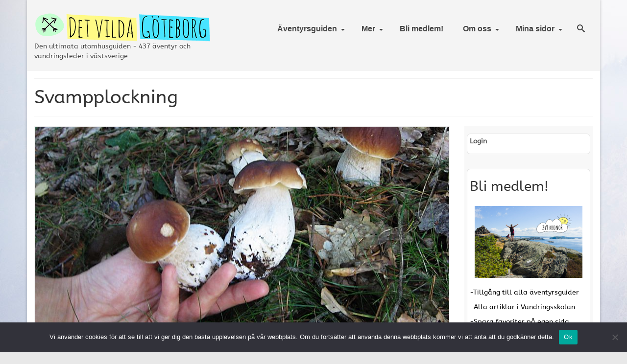

--- FILE ---
content_type: text/html; charset=UTF-8
request_url: https://detvildagoteborg.se/tag/svampplockning/
body_size: 21839
content:
<!DOCTYPE html>
<html class="no-js" lang="sv-SE" itemscope="itemscope" itemtype="https://schema.org/WebPage" >
<head>
  <meta charset="UTF-8">
  <meta name="viewport" content="width=device-width, initial-scale=1.0">
  <meta http-equiv="X-UA-Compatible" content="IE=edge">
  <meta name='robots' content='index, follow, max-image-preview:large, max-snippet:-1, max-video-preview:-1' />

	<!-- This site is optimized with the Yoast SEO plugin v26.7 - https://yoast.com/wordpress/plugins/seo/ -->
	<title>Svampplockning-arkiv - Det Vilda Göteborg</title>
	<link rel="canonical" href="https://detvildagoteborg.se/tag/svampplockning/" />
	<meta property="og:locale" content="sv_SE" />
	<meta property="og:type" content="article" />
	<meta property="og:title" content="Svampplockning-arkiv - Det Vilda Göteborg" />
	<meta property="og:url" content="https://detvildagoteborg.se/tag/svampplockning/" />
	<meta property="og:site_name" content="Det Vilda Göteborg" />
	<meta name="twitter:card" content="summary_large_image" />
	<script type="application/ld+json" class="yoast-schema-graph">{"@context":"https://schema.org","@graph":[{"@type":"CollectionPage","@id":"https://detvildagoteborg.se/tag/svampplockning/","url":"https://detvildagoteborg.se/tag/svampplockning/","name":"Svampplockning-arkiv - Det Vilda Göteborg","isPartOf":{"@id":"https://detvildagoteborg.se/#website"},"primaryImageOfPage":{"@id":"https://detvildagoteborg.se/tag/svampplockning/#primaryimage"},"image":{"@id":"https://detvildagoteborg.se/tag/svampplockning/#primaryimage"},"thumbnailUrl":"https://detvildagoteborg.se/wp-content/uploads/2014/09/IMG_1498.jpg","breadcrumb":{"@id":"https://detvildagoteborg.se/tag/svampplockning/#breadcrumb"},"inLanguage":"sv-SE"},{"@type":"ImageObject","inLanguage":"sv-SE","@id":"https://detvildagoteborg.se/tag/svampplockning/#primaryimage","url":"https://detvildagoteborg.se/wp-content/uploads/2014/09/IMG_1498.jpg","contentUrl":"https://detvildagoteborg.se/wp-content/uploads/2014/09/IMG_1498.jpg","width":850,"height":567,"caption":"Hjälp! 2014 har blivit ett riktigt Karl-Johansvampsår. det finns nästan obegränsat..."},{"@type":"BreadcrumbList","@id":"https://detvildagoteborg.se/tag/svampplockning/#breadcrumb","itemListElement":[{"@type":"ListItem","position":1,"name":"Hem","item":"https://detvildagoteborg.se/"},{"@type":"ListItem","position":2,"name":"Svampplockning"}]},{"@type":"WebSite","@id":"https://detvildagoteborg.se/#website","url":"https://detvildagoteborg.se/","name":"Det Vilda Göteborg","description":"Äventyr, Friluftsliv, Natur","potentialAction":[{"@type":"SearchAction","target":{"@type":"EntryPoint","urlTemplate":"https://detvildagoteborg.se/?s={search_term_string}"},"query-input":{"@type":"PropertyValueSpecification","valueRequired":true,"valueName":"search_term_string"}}],"inLanguage":"sv-SE"}]}</script>
	<!-- / Yoast SEO plugin. -->


<link rel='dns-prefetch' href='//maxcdn.bootstrapcdn.com' />
<link rel='dns-prefetch' href='//fonts.googleapis.com' />
<link rel="alternate" type="application/rss+xml" title="Det Vilda Göteborg &raquo; Webbflöde" href="https://detvildagoteborg.se/feed/" />
<link rel="alternate" type="application/rss+xml" title="Det Vilda Göteborg &raquo; Kommentarsflöde" href="https://detvildagoteborg.se/comments/feed/" />
<link rel="alternate" type="application/rss+xml" title="Det Vilda Göteborg &raquo; etikettflöde för Svampplockning" href="https://detvildagoteborg.se/tag/svampplockning/feed/" />
<link rel="shortcut icon" type="image/x-icon" href="https://detvildagoteborg.se/wp-content/uploads/2019/12/favicon_dvg.png" /><style type="text/css" id="kt-local-fonts-css">@font-face{font-family:'ABeeZee';font-style:italic;font-weight:400;src:local('ABeeZee Italic'),local('ABeeZee-Italic'),url(https://detvildagoteborg.se/wp-content/uploads/kadence-gfonts/abeezee/gdFHbjHcLYROorto_Tq2E_Y6323mHUZFJMgTvxaG2iE.eot) format('embedded-opentype'),url(https://detvildagoteborg.se/wp-content/uploads/kadence-gfonts/abeezee/gdFHbjHcLYROorto_Tq2E6CWcynf_cDxXwCLxiixG1c.ttf) format('ttf'),url(https://detvildagoteborg.se/wp-content/uploads/kadence-gfonts/abeezee/gdFHbjHcLYROorto_Tq2Ez8E0i7KZn-EPnyo3HZu7kw.woff) format('woff'),url(https://detvildagoteborg.se/wp-content/uploads/kadence-gfonts/abeezee/gdFHbjHcLYROorto_Tq2E1tXRa8TVwTICgirnJhmVJw.woff2) format('woff2');}@font-face{font-family:'ABeeZee';font-style:italic;font-weight:700;;}@font-face{font-family:'ABeeZee';font-style:normal;font-weight:400;src:local('ABeeZee Regular'),local('ABeeZee-Regular'),url(https://detvildagoteborg.se/wp-content/uploads/kadence-gfonts/abeezee/mHe7YG9wQgrkYxToGNllew.eot) format('embedded-opentype'),url(https://detvildagoteborg.se/wp-content/uploads/kadence-gfonts/abeezee/JYPhMn-3Xw-JGuyB-fEdNA.ttf) format('ttf'),url(https://detvildagoteborg.se/wp-content/uploads/kadence-gfonts/abeezee/m_J3nYLkIiGqm2wAiy01kg.woff) format('woff'),url(https://detvildagoteborg.se/wp-content/uploads/kadence-gfonts/abeezee/TV7JXr7j4tW7mgYreANhGQ.woff2) format('woff2');}@font-face{font-family:'ABeeZee';font-style:normal;font-weight:700;;}@font-face{font-family:'Lato';font-style:normal;font-weight:700;src:local('Lato Bold'),local('Lato-Bold'),url(https://detvildagoteborg.se/wp-content/uploads/kadence-gfonts/lato/sBtfDPlEIwvKKU53nAG7AQ.eot) format('embedded-opentype'),url(https://detvildagoteborg.se/wp-content/uploads/kadence-gfonts/lato/DvlFBScY1r-FMtZSYIYoYw.ttf) format('ttf'),url(https://detvildagoteborg.se/wp-content/uploads/kadence-gfonts/lato/wkfQbvfT_02e2IWO3yYueQ.woff) format('woff'),url(https://detvildagoteborg.se/wp-content/uploads/kadence-gfonts/lato/H2DMvhDLycM56KNuAtbJYA.woff2) format('woff2');}</style>		<!-- This site uses the Google Analytics by MonsterInsights plugin v9.11.1 - Using Analytics tracking - https://www.monsterinsights.com/ -->
							<script src="//www.googletagmanager.com/gtag/js?id=G-NEYMXTBE94"  data-cfasync="false" data-wpfc-render="false" type="text/javascript" async></script>
			<script data-cfasync="false" data-wpfc-render="false" type="text/javascript">
				var mi_version = '9.11.1';
				var mi_track_user = true;
				var mi_no_track_reason = '';
								var MonsterInsightsDefaultLocations = {"page_location":"https:\/\/detvildagoteborg.se\/tag\/svampplockning\/"};
								if ( typeof MonsterInsightsPrivacyGuardFilter === 'function' ) {
					var MonsterInsightsLocations = (typeof MonsterInsightsExcludeQuery === 'object') ? MonsterInsightsPrivacyGuardFilter( MonsterInsightsExcludeQuery ) : MonsterInsightsPrivacyGuardFilter( MonsterInsightsDefaultLocations );
				} else {
					var MonsterInsightsLocations = (typeof MonsterInsightsExcludeQuery === 'object') ? MonsterInsightsExcludeQuery : MonsterInsightsDefaultLocations;
				}

								var disableStrs = [
										'ga-disable-G-NEYMXTBE94',
									];

				/* Function to detect opted out users */
				function __gtagTrackerIsOptedOut() {
					for (var index = 0; index < disableStrs.length; index++) {
						if (document.cookie.indexOf(disableStrs[index] + '=true') > -1) {
							return true;
						}
					}

					return false;
				}

				/* Disable tracking if the opt-out cookie exists. */
				if (__gtagTrackerIsOptedOut()) {
					for (var index = 0; index < disableStrs.length; index++) {
						window[disableStrs[index]] = true;
					}
				}

				/* Opt-out function */
				function __gtagTrackerOptout() {
					for (var index = 0; index < disableStrs.length; index++) {
						document.cookie = disableStrs[index] + '=true; expires=Thu, 31 Dec 2099 23:59:59 UTC; path=/';
						window[disableStrs[index]] = true;
					}
				}

				if ('undefined' === typeof gaOptout) {
					function gaOptout() {
						__gtagTrackerOptout();
					}
				}
								window.dataLayer = window.dataLayer || [];

				window.MonsterInsightsDualTracker = {
					helpers: {},
					trackers: {},
				};
				if (mi_track_user) {
					function __gtagDataLayer() {
						dataLayer.push(arguments);
					}

					function __gtagTracker(type, name, parameters) {
						if (!parameters) {
							parameters = {};
						}

						if (parameters.send_to) {
							__gtagDataLayer.apply(null, arguments);
							return;
						}

						if (type === 'event') {
														parameters.send_to = monsterinsights_frontend.v4_id;
							var hookName = name;
							if (typeof parameters['event_category'] !== 'undefined') {
								hookName = parameters['event_category'] + ':' + name;
							}

							if (typeof MonsterInsightsDualTracker.trackers[hookName] !== 'undefined') {
								MonsterInsightsDualTracker.trackers[hookName](parameters);
							} else {
								__gtagDataLayer('event', name, parameters);
							}
							
						} else {
							__gtagDataLayer.apply(null, arguments);
						}
					}

					__gtagTracker('js', new Date());
					__gtagTracker('set', {
						'developer_id.dZGIzZG': true,
											});
					if ( MonsterInsightsLocations.page_location ) {
						__gtagTracker('set', MonsterInsightsLocations);
					}
										__gtagTracker('config', 'G-NEYMXTBE94', {"forceSSL":"true"} );
										window.gtag = __gtagTracker;										(function () {
						/* https://developers.google.com/analytics/devguides/collection/analyticsjs/ */
						/* ga and __gaTracker compatibility shim. */
						var noopfn = function () {
							return null;
						};
						var newtracker = function () {
							return new Tracker();
						};
						var Tracker = function () {
							return null;
						};
						var p = Tracker.prototype;
						p.get = noopfn;
						p.set = noopfn;
						p.send = function () {
							var args = Array.prototype.slice.call(arguments);
							args.unshift('send');
							__gaTracker.apply(null, args);
						};
						var __gaTracker = function () {
							var len = arguments.length;
							if (len === 0) {
								return;
							}
							var f = arguments[len - 1];
							if (typeof f !== 'object' || f === null || typeof f.hitCallback !== 'function') {
								if ('send' === arguments[0]) {
									var hitConverted, hitObject = false, action;
									if ('event' === arguments[1]) {
										if ('undefined' !== typeof arguments[3]) {
											hitObject = {
												'eventAction': arguments[3],
												'eventCategory': arguments[2],
												'eventLabel': arguments[4],
												'value': arguments[5] ? arguments[5] : 1,
											}
										}
									}
									if ('pageview' === arguments[1]) {
										if ('undefined' !== typeof arguments[2]) {
											hitObject = {
												'eventAction': 'page_view',
												'page_path': arguments[2],
											}
										}
									}
									if (typeof arguments[2] === 'object') {
										hitObject = arguments[2];
									}
									if (typeof arguments[5] === 'object') {
										Object.assign(hitObject, arguments[5]);
									}
									if ('undefined' !== typeof arguments[1].hitType) {
										hitObject = arguments[1];
										if ('pageview' === hitObject.hitType) {
											hitObject.eventAction = 'page_view';
										}
									}
									if (hitObject) {
										action = 'timing' === arguments[1].hitType ? 'timing_complete' : hitObject.eventAction;
										hitConverted = mapArgs(hitObject);
										__gtagTracker('event', action, hitConverted);
									}
								}
								return;
							}

							function mapArgs(args) {
								var arg, hit = {};
								var gaMap = {
									'eventCategory': 'event_category',
									'eventAction': 'event_action',
									'eventLabel': 'event_label',
									'eventValue': 'event_value',
									'nonInteraction': 'non_interaction',
									'timingCategory': 'event_category',
									'timingVar': 'name',
									'timingValue': 'value',
									'timingLabel': 'event_label',
									'page': 'page_path',
									'location': 'page_location',
									'title': 'page_title',
									'referrer' : 'page_referrer',
								};
								for (arg in args) {
																		if (!(!args.hasOwnProperty(arg) || !gaMap.hasOwnProperty(arg))) {
										hit[gaMap[arg]] = args[arg];
									} else {
										hit[arg] = args[arg];
									}
								}
								return hit;
							}

							try {
								f.hitCallback();
							} catch (ex) {
							}
						};
						__gaTracker.create = newtracker;
						__gaTracker.getByName = newtracker;
						__gaTracker.getAll = function () {
							return [];
						};
						__gaTracker.remove = noopfn;
						__gaTracker.loaded = true;
						window['__gaTracker'] = __gaTracker;
					})();
									} else {
										console.log("");
					(function () {
						function __gtagTracker() {
							return null;
						}

						window['__gtagTracker'] = __gtagTracker;
						window['gtag'] = __gtagTracker;
					})();
									}
			</script>
							<!-- / Google Analytics by MonsterInsights -->
		<style id='wp-img-auto-sizes-contain-inline-css' type='text/css'>
img:is([sizes=auto i],[sizes^="auto," i]){contain-intrinsic-size:3000px 1500px}
/*# sourceURL=wp-img-auto-sizes-contain-inline-css */
</style>
<link rel='stylesheet' id='mp-theme-css' href='https://detvildagoteborg.se/wp-content/plugins/memberpress/css/ui/theme.css?ver=1.12.11' type='text/css' media='all' />
<link rel='stylesheet' id='sbi_styles-css' href='https://detvildagoteborg.se/wp-content/plugins/instagram-feed/css/sbi-styles.min.css?ver=6.10.0' type='text/css' media='all' />
<style id='wp-emoji-styles-inline-css' type='text/css'>

	img.wp-smiley, img.emoji {
		display: inline !important;
		border: none !important;
		box-shadow: none !important;
		height: 1em !important;
		width: 1em !important;
		margin: 0 0.07em !important;
		vertical-align: -0.1em !important;
		background: none !important;
		padding: 0 !important;
	}
/*# sourceURL=wp-emoji-styles-inline-css */
</style>
<style id='wp-block-library-inline-css' type='text/css'>
:root{--wp-block-synced-color:#7a00df;--wp-block-synced-color--rgb:122,0,223;--wp-bound-block-color:var(--wp-block-synced-color);--wp-editor-canvas-background:#ddd;--wp-admin-theme-color:#007cba;--wp-admin-theme-color--rgb:0,124,186;--wp-admin-theme-color-darker-10:#006ba1;--wp-admin-theme-color-darker-10--rgb:0,107,160.5;--wp-admin-theme-color-darker-20:#005a87;--wp-admin-theme-color-darker-20--rgb:0,90,135;--wp-admin-border-width-focus:2px}@media (min-resolution:192dpi){:root{--wp-admin-border-width-focus:1.5px}}.wp-element-button{cursor:pointer}:root .has-very-light-gray-background-color{background-color:#eee}:root .has-very-dark-gray-background-color{background-color:#313131}:root .has-very-light-gray-color{color:#eee}:root .has-very-dark-gray-color{color:#313131}:root .has-vivid-green-cyan-to-vivid-cyan-blue-gradient-background{background:linear-gradient(135deg,#00d084,#0693e3)}:root .has-purple-crush-gradient-background{background:linear-gradient(135deg,#34e2e4,#4721fb 50%,#ab1dfe)}:root .has-hazy-dawn-gradient-background{background:linear-gradient(135deg,#faaca8,#dad0ec)}:root .has-subdued-olive-gradient-background{background:linear-gradient(135deg,#fafae1,#67a671)}:root .has-atomic-cream-gradient-background{background:linear-gradient(135deg,#fdd79a,#004a59)}:root .has-nightshade-gradient-background{background:linear-gradient(135deg,#330968,#31cdcf)}:root .has-midnight-gradient-background{background:linear-gradient(135deg,#020381,#2874fc)}:root{--wp--preset--font-size--normal:16px;--wp--preset--font-size--huge:42px}.has-regular-font-size{font-size:1em}.has-larger-font-size{font-size:2.625em}.has-normal-font-size{font-size:var(--wp--preset--font-size--normal)}.has-huge-font-size{font-size:var(--wp--preset--font-size--huge)}.has-text-align-center{text-align:center}.has-text-align-left{text-align:left}.has-text-align-right{text-align:right}.has-fit-text{white-space:nowrap!important}#end-resizable-editor-section{display:none}.aligncenter{clear:both}.items-justified-left{justify-content:flex-start}.items-justified-center{justify-content:center}.items-justified-right{justify-content:flex-end}.items-justified-space-between{justify-content:space-between}.screen-reader-text{border:0;clip-path:inset(50%);height:1px;margin:-1px;overflow:hidden;padding:0;position:absolute;width:1px;word-wrap:normal!important}.screen-reader-text:focus{background-color:#ddd;clip-path:none;color:#444;display:block;font-size:1em;height:auto;left:5px;line-height:normal;padding:15px 23px 14px;text-decoration:none;top:5px;width:auto;z-index:100000}html :where(.has-border-color){border-style:solid}html :where([style*=border-top-color]){border-top-style:solid}html :where([style*=border-right-color]){border-right-style:solid}html :where([style*=border-bottom-color]){border-bottom-style:solid}html :where([style*=border-left-color]){border-left-style:solid}html :where([style*=border-width]){border-style:solid}html :where([style*=border-top-width]){border-top-style:solid}html :where([style*=border-right-width]){border-right-style:solid}html :where([style*=border-bottom-width]){border-bottom-style:solid}html :where([style*=border-left-width]){border-left-style:solid}html :where(img[class*=wp-image-]){height:auto;max-width:100%}:where(figure){margin:0 0 1em}html :where(.is-position-sticky){--wp-admin--admin-bar--position-offset:var(--wp-admin--admin-bar--height,0px)}@media screen and (max-width:600px){html :where(.is-position-sticky){--wp-admin--admin-bar--position-offset:0px}}

/*# sourceURL=wp-block-library-inline-css */
</style><style id='global-styles-inline-css' type='text/css'>
:root{--wp--preset--aspect-ratio--square: 1;--wp--preset--aspect-ratio--4-3: 4/3;--wp--preset--aspect-ratio--3-4: 3/4;--wp--preset--aspect-ratio--3-2: 3/2;--wp--preset--aspect-ratio--2-3: 2/3;--wp--preset--aspect-ratio--16-9: 16/9;--wp--preset--aspect-ratio--9-16: 9/16;--wp--preset--color--black: #000;--wp--preset--color--cyan-bluish-gray: #abb8c3;--wp--preset--color--white: #fff;--wp--preset--color--pale-pink: #f78da7;--wp--preset--color--vivid-red: #cf2e2e;--wp--preset--color--luminous-vivid-orange: #ff6900;--wp--preset--color--luminous-vivid-amber: #fcb900;--wp--preset--color--light-green-cyan: #7bdcb5;--wp--preset--color--vivid-green-cyan: #00d084;--wp--preset--color--pale-cyan-blue: #8ed1fc;--wp--preset--color--vivid-cyan-blue: #0693e3;--wp--preset--color--vivid-purple: #9b51e0;--wp--preset--color--virtue-primary: #48e4ff;--wp--preset--color--virtue-primary-light: #636363;--wp--preset--color--very-light-gray: #eee;--wp--preset--color--very-dark-gray: #444;--wp--preset--gradient--vivid-cyan-blue-to-vivid-purple: linear-gradient(135deg,rgb(6,147,227) 0%,rgb(155,81,224) 100%);--wp--preset--gradient--light-green-cyan-to-vivid-green-cyan: linear-gradient(135deg,rgb(122,220,180) 0%,rgb(0,208,130) 100%);--wp--preset--gradient--luminous-vivid-amber-to-luminous-vivid-orange: linear-gradient(135deg,rgb(252,185,0) 0%,rgb(255,105,0) 100%);--wp--preset--gradient--luminous-vivid-orange-to-vivid-red: linear-gradient(135deg,rgb(255,105,0) 0%,rgb(207,46,46) 100%);--wp--preset--gradient--very-light-gray-to-cyan-bluish-gray: linear-gradient(135deg,rgb(238,238,238) 0%,rgb(169,184,195) 100%);--wp--preset--gradient--cool-to-warm-spectrum: linear-gradient(135deg,rgb(74,234,220) 0%,rgb(151,120,209) 20%,rgb(207,42,186) 40%,rgb(238,44,130) 60%,rgb(251,105,98) 80%,rgb(254,248,76) 100%);--wp--preset--gradient--blush-light-purple: linear-gradient(135deg,rgb(255,206,236) 0%,rgb(152,150,240) 100%);--wp--preset--gradient--blush-bordeaux: linear-gradient(135deg,rgb(254,205,165) 0%,rgb(254,45,45) 50%,rgb(107,0,62) 100%);--wp--preset--gradient--luminous-dusk: linear-gradient(135deg,rgb(255,203,112) 0%,rgb(199,81,192) 50%,rgb(65,88,208) 100%);--wp--preset--gradient--pale-ocean: linear-gradient(135deg,rgb(255,245,203) 0%,rgb(182,227,212) 50%,rgb(51,167,181) 100%);--wp--preset--gradient--electric-grass: linear-gradient(135deg,rgb(202,248,128) 0%,rgb(113,206,126) 100%);--wp--preset--gradient--midnight: linear-gradient(135deg,rgb(2,3,129) 0%,rgb(40,116,252) 100%);--wp--preset--font-size--small: 13px;--wp--preset--font-size--medium: 20px;--wp--preset--font-size--large: 36px;--wp--preset--font-size--x-large: 42px;--wp--preset--spacing--20: 0.44rem;--wp--preset--spacing--30: 0.67rem;--wp--preset--spacing--40: 1rem;--wp--preset--spacing--50: 1.5rem;--wp--preset--spacing--60: 2.25rem;--wp--preset--spacing--70: 3.38rem;--wp--preset--spacing--80: 5.06rem;--wp--preset--shadow--natural: 6px 6px 9px rgba(0, 0, 0, 0.2);--wp--preset--shadow--deep: 12px 12px 50px rgba(0, 0, 0, 0.4);--wp--preset--shadow--sharp: 6px 6px 0px rgba(0, 0, 0, 0.2);--wp--preset--shadow--outlined: 6px 6px 0px -3px rgb(255, 255, 255), 6px 6px rgb(0, 0, 0);--wp--preset--shadow--crisp: 6px 6px 0px rgb(0, 0, 0);}:where(.is-layout-flex){gap: 0.5em;}:where(.is-layout-grid){gap: 0.5em;}body .is-layout-flex{display: flex;}.is-layout-flex{flex-wrap: wrap;align-items: center;}.is-layout-flex > :is(*, div){margin: 0;}body .is-layout-grid{display: grid;}.is-layout-grid > :is(*, div){margin: 0;}:where(.wp-block-columns.is-layout-flex){gap: 2em;}:where(.wp-block-columns.is-layout-grid){gap: 2em;}:where(.wp-block-post-template.is-layout-flex){gap: 1.25em;}:where(.wp-block-post-template.is-layout-grid){gap: 1.25em;}.has-black-color{color: var(--wp--preset--color--black) !important;}.has-cyan-bluish-gray-color{color: var(--wp--preset--color--cyan-bluish-gray) !important;}.has-white-color{color: var(--wp--preset--color--white) !important;}.has-pale-pink-color{color: var(--wp--preset--color--pale-pink) !important;}.has-vivid-red-color{color: var(--wp--preset--color--vivid-red) !important;}.has-luminous-vivid-orange-color{color: var(--wp--preset--color--luminous-vivid-orange) !important;}.has-luminous-vivid-amber-color{color: var(--wp--preset--color--luminous-vivid-amber) !important;}.has-light-green-cyan-color{color: var(--wp--preset--color--light-green-cyan) !important;}.has-vivid-green-cyan-color{color: var(--wp--preset--color--vivid-green-cyan) !important;}.has-pale-cyan-blue-color{color: var(--wp--preset--color--pale-cyan-blue) !important;}.has-vivid-cyan-blue-color{color: var(--wp--preset--color--vivid-cyan-blue) !important;}.has-vivid-purple-color{color: var(--wp--preset--color--vivid-purple) !important;}.has-black-background-color{background-color: var(--wp--preset--color--black) !important;}.has-cyan-bluish-gray-background-color{background-color: var(--wp--preset--color--cyan-bluish-gray) !important;}.has-white-background-color{background-color: var(--wp--preset--color--white) !important;}.has-pale-pink-background-color{background-color: var(--wp--preset--color--pale-pink) !important;}.has-vivid-red-background-color{background-color: var(--wp--preset--color--vivid-red) !important;}.has-luminous-vivid-orange-background-color{background-color: var(--wp--preset--color--luminous-vivid-orange) !important;}.has-luminous-vivid-amber-background-color{background-color: var(--wp--preset--color--luminous-vivid-amber) !important;}.has-light-green-cyan-background-color{background-color: var(--wp--preset--color--light-green-cyan) !important;}.has-vivid-green-cyan-background-color{background-color: var(--wp--preset--color--vivid-green-cyan) !important;}.has-pale-cyan-blue-background-color{background-color: var(--wp--preset--color--pale-cyan-blue) !important;}.has-vivid-cyan-blue-background-color{background-color: var(--wp--preset--color--vivid-cyan-blue) !important;}.has-vivid-purple-background-color{background-color: var(--wp--preset--color--vivid-purple) !important;}.has-black-border-color{border-color: var(--wp--preset--color--black) !important;}.has-cyan-bluish-gray-border-color{border-color: var(--wp--preset--color--cyan-bluish-gray) !important;}.has-white-border-color{border-color: var(--wp--preset--color--white) !important;}.has-pale-pink-border-color{border-color: var(--wp--preset--color--pale-pink) !important;}.has-vivid-red-border-color{border-color: var(--wp--preset--color--vivid-red) !important;}.has-luminous-vivid-orange-border-color{border-color: var(--wp--preset--color--luminous-vivid-orange) !important;}.has-luminous-vivid-amber-border-color{border-color: var(--wp--preset--color--luminous-vivid-amber) !important;}.has-light-green-cyan-border-color{border-color: var(--wp--preset--color--light-green-cyan) !important;}.has-vivid-green-cyan-border-color{border-color: var(--wp--preset--color--vivid-green-cyan) !important;}.has-pale-cyan-blue-border-color{border-color: var(--wp--preset--color--pale-cyan-blue) !important;}.has-vivid-cyan-blue-border-color{border-color: var(--wp--preset--color--vivid-cyan-blue) !important;}.has-vivid-purple-border-color{border-color: var(--wp--preset--color--vivid-purple) !important;}.has-vivid-cyan-blue-to-vivid-purple-gradient-background{background: var(--wp--preset--gradient--vivid-cyan-blue-to-vivid-purple) !important;}.has-light-green-cyan-to-vivid-green-cyan-gradient-background{background: var(--wp--preset--gradient--light-green-cyan-to-vivid-green-cyan) !important;}.has-luminous-vivid-amber-to-luminous-vivid-orange-gradient-background{background: var(--wp--preset--gradient--luminous-vivid-amber-to-luminous-vivid-orange) !important;}.has-luminous-vivid-orange-to-vivid-red-gradient-background{background: var(--wp--preset--gradient--luminous-vivid-orange-to-vivid-red) !important;}.has-very-light-gray-to-cyan-bluish-gray-gradient-background{background: var(--wp--preset--gradient--very-light-gray-to-cyan-bluish-gray) !important;}.has-cool-to-warm-spectrum-gradient-background{background: var(--wp--preset--gradient--cool-to-warm-spectrum) !important;}.has-blush-light-purple-gradient-background{background: var(--wp--preset--gradient--blush-light-purple) !important;}.has-blush-bordeaux-gradient-background{background: var(--wp--preset--gradient--blush-bordeaux) !important;}.has-luminous-dusk-gradient-background{background: var(--wp--preset--gradient--luminous-dusk) !important;}.has-pale-ocean-gradient-background{background: var(--wp--preset--gradient--pale-ocean) !important;}.has-electric-grass-gradient-background{background: var(--wp--preset--gradient--electric-grass) !important;}.has-midnight-gradient-background{background: var(--wp--preset--gradient--midnight) !important;}.has-small-font-size{font-size: var(--wp--preset--font-size--small) !important;}.has-medium-font-size{font-size: var(--wp--preset--font-size--medium) !important;}.has-large-font-size{font-size: var(--wp--preset--font-size--large) !important;}.has-x-large-font-size{font-size: var(--wp--preset--font-size--x-large) !important;}
/*# sourceURL=global-styles-inline-css */
</style>

<style id='classic-theme-styles-inline-css' type='text/css'>
/*! This file is auto-generated */
.wp-block-button__link{color:#fff;background-color:#32373c;border-radius:9999px;box-shadow:none;text-decoration:none;padding:calc(.667em + 2px) calc(1.333em + 2px);font-size:1.125em}.wp-block-file__button{background:#32373c;color:#fff;text-decoration:none}
/*# sourceURL=/wp-includes/css/classic-themes.min.css */
</style>
<link rel='stylesheet' id='cookie-notice-front-css' href='https://detvildagoteborg.se/wp-content/plugins/cookie-notice/css/front.min.css?ver=2.5.11' type='text/css' media='all' />
<link rel='stylesheet' id='fb-widget-frontend-style-css' href='https://detvildagoteborg.se/wp-content/plugins/facebook-pagelike-widget/assets/css/style.css?ver=1.0.0' type='text/css' media='all' />
<link rel='stylesheet' id='kk-star-ratings-css' href='https://detvildagoteborg.se/wp-content/plugins/kk-star-ratings/src/core/public/css/kk-star-ratings.min.css?ver=5.4.10.3' type='text/css' media='all' />
<link rel='stylesheet' id='mapsmarkerpro-css' href='https://detvildagoteborg.se/wp-content/plugins/maps-marker-pro/css/mapsmarkerpro.css?ver=4.31.3' type='text/css' media='all' />
<link rel='stylesheet' id='default-icon-styles-css' href='https://detvildagoteborg.se/wp-content/plugins/svg-vector-icon-plugin/public/../admin/css/wordpress-svg-icon-plugin-style.min.css?ver=6.9' type='text/css' media='all' />
<link rel='stylesheet' id='wp-date-remover-css' href='https://detvildagoteborg.se/wp-content/plugins/wp-date-remover/public/css/wp-date-remover-public.css?ver=1.0.0' type='text/css' media='all' />
<link rel='stylesheet' id='recent-posts-widget-with-thumbnails-public-style-css' href='https://detvildagoteborg.se/wp-content/plugins/recent-posts-widget-with-thumbnails/public.css?ver=7.1.1' type='text/css' media='all' />
<link rel='stylesheet' id='simple-favorites-css' href='https://detvildagoteborg.se/wp-content/plugins/favorites/assets/css/favorites.css?ver=2.3.6' type='text/css' media='all' />
<link rel='stylesheet' id='heateor_sss_frontend_css-css' href='https://detvildagoteborg.se/wp-content/plugins/sassy-social-share/public/css/sassy-social-share-public.css?ver=3.3.79' type='text/css' media='all' />
<style id='heateor_sss_frontend_css-inline-css' type='text/css'>
.heateor_sss_button_instagram span.heateor_sss_svg,a.heateor_sss_instagram span.heateor_sss_svg{background:radial-gradient(circle at 30% 107%,#fdf497 0,#fdf497 5%,#fd5949 45%,#d6249f 60%,#285aeb 90%)}.heateor_sss_horizontal_sharing .heateor_sss_svg,.heateor_sss_standard_follow_icons_container .heateor_sss_svg{color:#fff;border-width:0px;border-style:solid;border-color:transparent}.heateor_sss_horizontal_sharing .heateorSssTCBackground{color:#666}.heateor_sss_horizontal_sharing span.heateor_sss_svg:hover,.heateor_sss_standard_follow_icons_container span.heateor_sss_svg:hover{border-color:transparent;}.heateor_sss_vertical_sharing span.heateor_sss_svg,.heateor_sss_floating_follow_icons_container span.heateor_sss_svg{color:#fff;border-width:0px;border-style:solid;border-color:transparent;}.heateor_sss_vertical_sharing .heateorSssTCBackground{color:#666;}.heateor_sss_vertical_sharing span.heateor_sss_svg:hover,.heateor_sss_floating_follow_icons_container span.heateor_sss_svg:hover{border-color:transparent;}@media screen and (max-width:783px) {.heateor_sss_vertical_sharing{display:none!important}}TA BORT DENNA TEXT OM MAN VILL HA IKONER OCH TEXT PÅ SAMMA RAD
div.heateor_sss_horizontal_sharing div{float:left;line-height:25px;margin-right: 6px;}div.heateor_sss_horizontal_sharing ul.heateor_sss_sharing_ul{float:left}
/*# sourceURL=heateor_sss_frontend_css-inline-css */
</style>
<link rel='stylesheet' id='animate-css' href='https://detvildagoteborg.se/wp-content/plugins/pe-recent-posts/css/animate.css?ver=6.9' type='text/css' media='all' />
<link rel='stylesheet' id='font-awesome-css' href='//maxcdn.bootstrapcdn.com/font-awesome/4.7.0/css/font-awesome.min.css?ver=6.9' type='text/css' media='all' />
<link rel='stylesheet' id='pe-recent-posts-css' href='https://detvildagoteborg.se/wp-content/plugins/pe-recent-posts/css/pe-recent-posts.css?ver=6.9' type='text/css' media='all' />
<style id='kadence-blocks-global-variables-inline-css' type='text/css'>
:root {--global-kb-font-size-sm:clamp(0.8rem, 0.73rem + 0.217vw, 0.9rem);--global-kb-font-size-md:clamp(1.1rem, 0.995rem + 0.326vw, 1.25rem);--global-kb-font-size-lg:clamp(1.75rem, 1.576rem + 0.543vw, 2rem);--global-kb-font-size-xl:clamp(2.25rem, 1.728rem + 1.63vw, 3rem);--global-kb-font-size-xxl:clamp(2.5rem, 1.456rem + 3.26vw, 4rem);--global-kb-font-size-xxxl:clamp(2.75rem, 0.489rem + 7.065vw, 6rem);}:root {--global-palette1: #3182CE;--global-palette2: #2B6CB0;--global-palette3: #1A202C;--global-palette4: #2D3748;--global-palette5: #4A5568;--global-palette6: #718096;--global-palette7: #EDF2F7;--global-palette8: #F7FAFC;--global-palette9: #ffffff;}
/*# sourceURL=kadence-blocks-global-variables-inline-css */
</style>
<link rel='stylesheet' id='kadence_slider_css-css' href='https://detvildagoteborg.se/wp-content/plugins/kadence-slider/css/ksp.css?ver=2.3.6' type='text/css' media='all' />
<link rel='stylesheet' id='virtue_main-css' href='https://detvildagoteborg.se/wp-content/themes/virtue_premium/assets/css/virtue.css?ver=4.10.21' type='text/css' media='all' />
<link rel='stylesheet' id='virtue_print-css' href='https://detvildagoteborg.se/wp-content/themes/virtue_premium/assets/css/virtue_print.css?ver=4.10.21' type='text/css' media='print' />
<link rel='stylesheet' id='virtue_icons-css' href='https://detvildagoteborg.se/wp-content/themes/virtue_premium/assets/css/virtue_icons.css?ver=4.10.21' type='text/css' media='all' />
<link rel='stylesheet' id='virtue_skin-css' href='https://detvildagoteborg.se/wp-content/themes/virtue_premium/assets/css/skins/default.css?ver=4.10.21' type='text/css' media='all' />
<link rel='stylesheet' id='redux-google-fonts-kadence_slider-css' href='https://fonts.googleapis.com/css?family=Raleway%3A800%2C600%2C400%2C300%2C200&#038;ver=6.9' type='text/css' media='all' />
<link rel='stylesheet' id='otw-shortcode-general_foundicons-css' href='https://detvildagoteborg.se/wp-content/plugins/buttons-shortcode-and-widget/include/otw_components/otw_shortcode/css/general_foundicons.css?ver=6.9' type='text/css' media='all' />
<link rel='stylesheet' id='otw-shortcode-social_foundicons-css' href='https://detvildagoteborg.se/wp-content/plugins/buttons-shortcode-and-widget/include/otw_components/otw_shortcode/css/social_foundicons.css?ver=6.9' type='text/css' media='all' />
<link rel='stylesheet' id='otw-shortcode-css' href='https://detvildagoteborg.se/wp-content/plugins/buttons-shortcode-and-widget/include/otw_components/otw_shortcode/css/otw_shortcode.css?ver=6.9' type='text/css' media='all' />
<script type="text/javascript" src="https://detvildagoteborg.se/wp-includes/js/jquery/jquery.min.js?ver=3.7.1" id="jquery-core-js"></script>
<script type="text/javascript" src="https://detvildagoteborg.se/wp-includes/js/jquery/jquery-migrate.min.js?ver=3.4.1" id="jquery-migrate-js"></script>
<script type="text/javascript" src="https://detvildagoteborg.se/wp-content/plugins/pe-recent-posts/js/bootstrap.min.js?ver=3.3.0" id="bootstrap.min-js"></script>
<script type="text/javascript" src="https://detvildagoteborg.se/wp-content/plugins/google-analytics-for-wordpress/assets/js/frontend-gtag.min.js?ver=9.11.1" id="monsterinsights-frontend-script-js" async="async" data-wp-strategy="async"></script>
<script data-cfasync="false" data-wpfc-render="false" type="text/javascript" id='monsterinsights-frontend-script-js-extra'>/* <![CDATA[ */
var monsterinsights_frontend = {"js_events_tracking":"true","download_extensions":"doc,pdf,ppt,zip,xls,docx,pptx,xlsx","inbound_paths":"[]","home_url":"https:\/\/detvildagoteborg.se","hash_tracking":"false","v4_id":"G-NEYMXTBE94"};/* ]]> */
</script>
<script type="text/javascript" id="cookie-notice-front-js-before">
/* <![CDATA[ */
var cnArgs = {"ajaxUrl":"https:\/\/detvildagoteborg.se\/wp-admin\/admin-ajax.php","nonce":"beee4abd15","hideEffect":"fade","position":"bottom","onScroll":false,"onScrollOffset":100,"onClick":false,"cookieName":"cookie_notice_accepted","cookieTime":2592000,"cookieTimeRejected":2592000,"globalCookie":false,"redirection":false,"cache":false,"revokeCookies":false,"revokeCookiesOpt":"automatic"};

//# sourceURL=cookie-notice-front-js-before
/* ]]> */
</script>
<script type="text/javascript" src="https://detvildagoteborg.se/wp-content/plugins/cookie-notice/js/front.min.js?ver=2.5.11" id="cookie-notice-front-js"></script>
<script type="text/javascript" src="https://detvildagoteborg.se/wp-content/plugins/wp-date-remover/public/js/wp-date-remover-public.js?ver=1.0.0" id="wp-date-remover-js"></script>
<script type="text/javascript" id="favorites-js-extra">
/* <![CDATA[ */
var favorites_data = {"ajaxurl":"https://detvildagoteborg.se/wp-admin/admin-ajax.php","nonce":"26b008adbd","favorite":"L\u00e4gg till som favorit \u003Ci class=\"sf-icon-star-empty\"\u003E\u003C/i\u003E","favorited":"Tillagd som favorit \u003Ci class=\"sf-icon-star-full\"\u003E\u003C/i\u003E","includecount":"","indicate_loading":"","loading_text":"Loading","loading_image":"","loading_image_active":"","loading_image_preload":"","cache_enabled":"1","button_options":{"button_type":{"label":"L\u00e4gg till sida som favorit","icon":"\u003Ci class=\"sf-icon-love\"\u003E\u003C/i\u003E","icon_class":"sf-icon-love","state_default":"L\u00e4gg till sida som favorit","state_active":"Tillagd som favorit"},"custom_colors":true,"box_shadow":false,"include_count":false,"default":{"background_default":"#2d5c88","border_default":"#b7b7b7","text_default":"#ffffff","icon_default":"#ffffff","count_default":false},"active":{"background_active":"#c4ffd0","border_active":"#b7b7b7","text_active":"#000000","icon_active":"#000000","count_active":false}},"authentication_modal_content":"\u003Cp\u003EV\u00e4nligen logga in f\u00f6r att spara dina favoriter!\u003C/p\u003E\n\u003Cp\u003E\u003Ca href=\"https://detvildagoteborg.se/logga-in\"\u003EH\u00e4r loggar du in.\u003C/a\u003E\u003C/p\u003E\n\u003Cp\u003EInte medlem? \u003Ca href=\"https://detvildagoteborg.se/register/bli-medlem/\"\u003EDet kan du bli h\u00e4r!\u003C/a\u003E\u003C/p\u003E\n","authentication_redirect":"","dev_mode":"1","logged_in":"","user_id":"0","authentication_redirect_url":"https://detvildagoteborg.se/wp-login.php"};
//# sourceURL=favorites-js-extra
/* ]]> */
</script>
<script type="text/javascript" src="https://detvildagoteborg.se/wp-content/plugins/favorites/assets/js/favorites.js?ver=2.3.6" id="favorites-js"></script>
<link rel="https://api.w.org/" href="https://detvildagoteborg.se/wp-json/" /><link rel="alternate" title="JSON" type="application/json" href="https://detvildagoteborg.se/wp-json/wp/v2/tags/106" /><link rel="EditURI" type="application/rsd+xml" title="RSD" href="https://detvildagoteborg.se/xmlrpc.php?rsd" />

<style type="text/css" id="kt-custom-css">#logo {padding-top:25px;}#logo {padding-bottom:10px;}#logo {margin-left:0px;}#logo {margin-right:0px;}#nav-main, .nav-main {margin-top:40px;}#nav-main, .nav-main  {margin-bottom:10px;}.headerfont, .tp-caption, .yith-wcan-list li, .yith-wcan .yith-wcan-reset-navigation, ul.yith-wcan-label li a, .price {font-family:ABeeZee;} 
  .topbarmenu ul li {font-family:Arial, Helvetica, sans-serif;}
  #kadbreadcrumbs {font-family:ABeeZee;}.home-iconmenu a, .home-iconmenu .home-icon-item {background:#f4f4f4;}.home-iconmenu a h4, .home-iconmenu a i, .home-iconmenu a p, .home-iconmenu .home-icon-item h4, .home-iconmenu .home-icon-item p, .home-iconmenu .home-icon-item i {color:#3a3a3a;} .home-iconmenu a:hover h4, .home-iconmenu a:hover i, .home-iconmenu a:hover p, .home-iconmenu .home-icon-item:hover h4, .home-iconmenu .home-icon-item:hover i, .home-iconmenu .home-icon-item:hover p {color:#fff;} a:hover, .has-virtue-primary-light-color {color: #636363;} .kad-btn-primary:hover, .button.pay:hover, .login .form-row .button:hover, #payment #place_order:hover, .yith-wcan .yith-wcan-reset-navigation:hover, .widget_shopping_cart_content .checkout:hover,.single_add_to_cart_button:hover,
.woocommerce-message .button:hover, #commentform .form-submit #submit:hover, .wpcf7 input.wpcf7-submit:hover, .track_order .button:hover, .widget_layered_nav_filters ul li a:hover, .cart_totals .checkout-button:hover,.shipping-calculator-form .button:hover,
.widget_layered_nav ul li.chosen a:hover, .shop_table .actions input[type=submit].checkout-button:hover, #kad-head-cart-popup a.button.checkout:hover, input[type="submit"].button:hover, .product_item.hidetheaction:hover .kad_add_to_cart, .post-password-form input[type="submit"]:hover, .has-virtue-primary-light-background-color {background: #636363;}.home-message:hover {background-color:#48e4ff; background-color: rgba(72, 228, 255, 0.6);}
  nav.woocommerce-pagination ul li a:hover, .wp-pagenavi a:hover, .panel-heading .accordion-toggle, .variations .kad_radio_variations label:hover, .variations .kad_radio_variations input[type=radio]:focus + label, .variations .kad_radio_variations label.selectedValue, .variations .kad_radio_variations input[type=radio]:checked + label {border-color: #48e4ff;}
  a, a:focus, #nav-main ul.sf-menu ul li a:hover, .product_price ins .amount, .price ins .amount, .color_primary, .primary-color, #logo a.brand, #nav-main ul.sf-menu a:hover,
  .woocommerce-message:before, .woocommerce-info:before, #nav-second ul.sf-menu a:hover, .footerclass a:hover, .posttags a:hover, .subhead a:hover, .nav-trigger-case:hover .kad-menu-name, 
  .nav-trigger-case:hover .kad-navbtn, #kadbreadcrumbs a:hover, #wp-calendar a, .testimonialbox .kadtestimoniallink:hover, .star-rating, .has-virtue-primary-color {color: #48e4ff;}
.widget_price_filter .ui-slider .ui-slider-handle, .product_item .kad_add_to_cart:hover, .product_item.hidetheaction:hover .kad_add_to_cart:hover, .kad-btn-primary, .button.pay, html .woocommerce-page .widget_layered_nav ul.yith-wcan-label li a:hover, html .woocommerce-page .widget_layered_nav ul.yith-wcan-label li.chosen a,
.product-category.grid_item a:hover h5, .woocommerce-message .button, .widget_layered_nav_filters ul li a, .widget_layered_nav ul li.chosen a, .track_order .button, .wpcf7 input.wpcf7-submit, .yith-wcan .yith-wcan-reset-navigation,.single_add_to_cart_button,
#containerfooter .menu li a:hover, .bg_primary, .portfolionav a:hover, .home-iconmenu a:hover, .home-iconmenu .home-icon-item:hover, p.demo_store, .topclass, #commentform .form-submit #submit, .kad-hover-bg-primary:hover, .widget_shopping_cart_content .checkout,
.login .form-row .button, .post-password-form input[type="submit"], .menu-cart-btn .kt-cart-total, #kad-head-cart-popup a.button.checkout, .kad-post-navigation .kad-previous-link a:hover, .kad-post-navigation .kad-next-link a:hover, .shipping-calculator-form .button, .cart_totals .checkout-button, .select2-results .select2-highlighted, .variations .kad_radio_variations label.selectedValue, .variations .kad_radio_variations input[type=radio]:checked + label, #payment #place_order, .shop_table .actions input[type=submit].checkout-button, input[type="submit"].button, .productnav a:hover, .image_menu_hover_class, .select2-container--default .select2-results__option--highlighted[aria-selected], .has-virtue-primary-background-color {background: #48e4ff;}.kad-mobile-nav .kad-nav-inner li.current-menu-item>a, .kad-mobile-nav .kad-nav-inner li a:hover, .kad-mobile-nav .kad-nav-inner li a:focus, #kad-banner .mobile-nav-trigger-id a.nav-trigger-case:hover .kad-menu-name, #kad-banner .mobile-nav-trigger-id a.nav-trigger-case:focus .kad-menu-name, #kad-banner .mobile-nav-trigger-id a.nav-trigger-case:hover .kad-navbtn, #kad-banner .mobile-nav-trigger-id a.nav-trigger-case:focus .kad-navbtn, .nav-trigger-case:hover .kad-navbtn {color:#0a0a0a;}#nav-main ul.sf-menu li a:hover, #nav-main ul.sf-menu li a:focus, .nav-main ul.sf-menu a:hover, .nav-main ul.sf-menu a:focus, #nav-main ul.sf-menu li.current-menu-item > a, .nav-main ul.sf-menu li.current-menu-item > a, #nav-main ul.sf-menu ul li a:hover, .nav-main ul.sf-menu ul li a:hover, #nav-main ul.sf-menu ul li a:focus, .nav-main ul.sf-menu ul li a:focus  {background:#efefef;}.contentclass, .nav-tabs>li.active>a, .nav-tabs>li.active>a:hover, .nav-tabs>li.active>a:focus, .hrule_gradient:after {background:#ffffff    ;}.topclass {background:#ffffff    ;}.headerclass, .mobile-headerclass, .kt-mainnavsticky .sticky-wrapper.is-sticky #nav-main {background:#f4f4f4    ;}.panel-row-style-wide-feature {background:#ffffff    ;}.footerclass {background:#e5e5e5    ;}body {background:#e8e8e8 url(https://detvildagoteborg.se/wp-content/uploads/2026/01/Vinter_26.jpg); background-position: 0% 0%;  background-attachment: fixed; }input[type=number]::-webkit-inner-spin-button, input[type=number]::-webkit-outer-spin-button { -webkit-appearance: none; margin: 0; } input[type=number] {-moz-appearance: textfield;}.quantity input::-webkit-outer-spin-button,.quantity input::-webkit-inner-spin-button {display: none;}.portfolionav {padding: 10px 0 10px;}.woocommerce-ordering {margin: 16px 0 0;}.product_item .product_details h5 {text-transform: none;}.product_item .product_details h5 {min-height:40px;}#nav-second ul.sf-menu>li {width:16.5%;}.kad-header-style-two .nav-main ul.sf-menu > li {width: 33.333333%;}.kad-hidepostauthortop, .postauthortop {display:none;}.subhead .postedintop, .kad-hidepostedin {display:none;}.postcommentscount {display:none;}.postdate, .kad-hidedate, .postdatetooltip, .recentpost_date{display:none;}[class*="wp-image"] {-webkit-box-shadow: none;-moz-box-shadow: none;box-shadow: none;border:none;}[class*="wp-image"]:hover {-webkit-box-shadow: none;-moz-box-shadow: none;box-shadow: none;border:none;} .light-dropshaddow {-moz-box-shadow: none;-webkit-box-shadow: none;box-shadow: none;}.entry-content p { margin-bottom:16px;}/* TAR BORT AVSTÅND MELLAN FOOTER OCH SISTA ENABLED HOME LAYOUT FRAMSIDA. */

.home-padding {
padding: 0px 0px 0px;
}

/* STORLEK TEXT ICON MENY. */

.home-iconmenu .home-icon-item p, .home-iconmenu a p {
    font-size: 18px;
    line-height: 20px;
    padding: 5px 5px;
}

/* RAM RUNT ICON MENY. */

 .home-icon-item {
    border: 3px solid #eee;
    padding: 5px
}

/* BAKGRUNDSFÄRG SIDEBAR. */

.sidebar {
background: #f8f8f8;
padding: 5px;
font-size: 14px;
font-weight: 30;
}

/* FÄRG i BLOG GRID BOXEN, EJ HOMEPAGE. */

.blog_item.grid_item .postcontent {
    background: #f8f8f8;
    padding: 5px;
}

/* TAR BORT AVSTÅND BILD TILL TEXT I BLOG GRID BOXEN, EJ HOMEPAGE. */

.blog_item h4.entry-title {
margin-top: 0;
}

/* LINJEN RUNT BOXEN I BLOG GRID, EJ HOMEPAGE. */

.blog_item.grid_item .postcontent {
border: 2px solid #eee;
}

/* BLOG GRID BOXEN PÅ HOMEPAGE. */

header.home_blog_title, .home_blog .entry-content {
margin: 0 !important;
}
.home_blog article header h4 {
margin-bottom: 0;
padding: 0 5px 5px;
}
.home_blog .entry-content p {
margin-bottom: 0;
}
header.home_blog_title, .home_blog .entry-content {
background: #ffffff;
padding: 0 5px 5px;
}

/* TAR BORT HOME BLOG TITLE. */

.home_blog .hometitle {
display:none;
}

/* NÅT MED HOMEPAGE LINJE OCH SÅNT. */

.wrap.contentclass {
padding-bottom: 0;
}
#containerfooter {
padding-top: 0;
}
.captiontitle {font-size: 24px;}
.captiontext p {font-size: 14px;}

.postcontent .subhead {
    display: none;
}

.postdate {
    display: none;
}

.postcontent footer {
    display: none;
}

.post .subhead {
    display: none;
}
.hej {
background-color: #48e4ff;
border: 1px solid #e4e4e4;
padding: 5px;
border-bottom-right-radius:0.5em;
border-bottom-left-radius:0.5em;
border-top-right-radius:0.5em;
border-top-left-radius:0.5em;
color:#FFF;
font-family: &quot;ABeeZee&quot;;
font-size: 18px;
}
.hej2 {
background-color: #ffffff;
border: 1px solid #e4e4e4;
padding: 5px;
border-bottom-right-radius:0.5em;
border-bottom-left-radius:0.5em;
border-top-right-radius:0.5em;
border-top-left-radius:0.5em;
color:#000000;
font-family: &quot;ABeeZee&quot;;
font-size: 14px;

---
}
.puffwidget {
background-color: #f5f5f5;
border: 1px solid #ddd;
padding: 5px;
border-bottom-right-radius:0.0em;
border-bottom-left-radius:0.0em;
border-top-right-radius:0.0em;
border-top-left-radius:0.0em;
color:#000000;
font-family: &quot;Georgia, serif&quot;;
font-size: 16px;
}</style><!-- Global site tag (gtag.js) - Google Analytics -->
<script async src="https://www.googletagmanager.com/gtag/js?id=UA-176421612-1"></script>
<script>
  window.dataLayer = window.dataLayer || [];
  function gtag(){dataLayer.push(arguments);}
  gtag('js', new Date());
	gtag('config', 'UA-176421612-1');
</script>
<!-- End Google Analytics -->
			<style type="text/css" id="wp-custom-css">
			.maps-marker-pro .mmp-popup-text {
font-size: 14px;
}
.maps-marker-pro .mmp-popup-name { font-size: 14px;
font-weight: bold;
}
.maps-marker-pro .mmp-marker-tooltip{
font-size: 14px;
}		</style>
		<style type="text/css" title="dynamic-css" class="options-output">header #logo a.brand,.logofont{font-family:ABeeZee;line-height:40px;font-weight:400;font-style:normal;font-size:32px;}.kad_tagline{font-family:ABeeZee;line-height:20px;font-weight:400;font-style:normal;color:#444444;font-size:14px;}.product_item .product_details h5{font-family:Lato;line-height:20px;font-weight:700;font-style:normal;font-size:16px;}h1{font-family:ABeeZee;line-height:40px;font-weight:400;font-style:normal;font-size:38px;}h2{font-family:ABeeZee;line-height:40px;font-weight:400;font-style:normal;font-size:32px;}h3{font-family:ABeeZee;line-height:40px;font-weight:400;font-style:normal;font-size:28px;}h4{font-family:ABeeZee;line-height:40px;font-weight:400;font-style:normal;font-size:24px;}h5{font-family:ABeeZee;line-height:24px;font-weight:normal;font-style:normal;font-size:18px;}body{font-family:ABeeZee;line-height:20px;font-weight:400;font-style:normal;font-size:16px;}#nav-main ul.sf-menu a, .nav-main ul.sf-menu a{font-family:Arial, Helvetica, sans-serif;line-height:18px;font-weight:700;font-style:normal;font-size:16px;}#nav-second ul.sf-menu a{font-family:ABeeZee;line-height:22px;font-weight:400;font-style:normal;font-size:18px;}#nav-main ul.sf-menu ul li a, #nav-second ul.sf-menu ul li a, .nav-main ul.sf-menu ul li a{line-height:inheritpx;font-size:12px;}.kad-nav-inner .kad-mnav, .kad-mobile-nav .kad-nav-inner li a,.nav-trigger-case{font-family:ABeeZee;line-height:20px;font-weight:400;font-style:normal;font-size:16px;}</style></head>
<body class="archive tag tag-svampplockning tag-106 wp-embed-responsive wp-theme-virtue_premium cookies-not-set kt-turnoff-lightbox kt-showsub-indicator notsticky virtue-skin-default boxed" data-smooth-scrolling="0" data-smooth-scrolling-hide="0" data-jsselect="1" data-product-tab-scroll="0" data-animate="1" data-sticky="0" >
		<div id="wrapper" class="container">
	<!--[if lt IE 8]><div class="alert"> You are using an outdated browser. Please upgrade your browser to improve your experience.</div><![endif]-->
	<header id="kad-banner" class="banner headerclass kt-not-mobile-sticky " data-header-shrink="0" data-mobile-sticky="0" data-menu-stick="0">
	<div class="container">
		<div class="row">
			<div class="col-md-4 clearfix kad-header-left">
				<div id="logo" class="logocase">
					<a class="brand logofont" href="https://detvildagoteborg.se/" title="Det Vilda Göteborg">
													<div id="thelogo">
																	<img src="https://detvildagoteborg.se/wp-content/uploads/2017/11/Logga_liggande.png" alt="" class="kad-standard-logo" />
																</div>
												</a>
										<p class="kad_tagline belowlogo-text">Den ultimata utomhusguiden - 437 äventyr och vandringsleder i västsverige</p>
								</div> <!-- Close #logo -->
			</div><!-- close kad-header-left -->
						<div class="col-md-8 kad-header-right">
							<nav id="nav-main" class="clearfix">
					<ul id="menu-dvg_meny" class="sf-menu"><li  class=" sf-dropdown menu-item-has-children menu-item-9036 menu-item menu-aventyrsguiden"><a href="https://detvildagoteborg.se/aventyrsguiden/"><span>Äventyrsguiden</span></a>
<ul class="sub-menu sf-dropdown-menu dropdown">
	<li  class=" menu-item-1955 menu-item menu-badplatser"><a href="https://detvildagoteborg.se/aventyrsguiden/badplatser/"><span>Badplatser</span></a></li>
	<li  class=" menu-item-1956 menu-item menu-cykla"><a href="https://detvildagoteborg.se/aventyrsguiden/cykla/"><span>Cykla</span></a></li>
	<li  class=" menu-item-1958 menu-item menu-grottor"><a href="https://detvildagoteborg.se/aventyrsguiden/grottor/"><span>Grottor</span></a></li>
	<li  class=" menu-item-1959 menu-item menu-jattegrytor"><a href="https://detvildagoteborg.se/aventyrsguiden/jattegrytor/"><span>Jättegrytor</span></a></li>
	<li  class=" menu-item-8542 menu-item menu-klattra"><a href="https://detvildagoteborg.se/aventyrsguiden/klattra/"><span>Klättra</span></a></li>
	<li  class=" menu-item-1957 menu-item menu-med-barn"><a href="https://detvildagoteborg.se/aventyrsguiden/for-barn/"><span>Med barn</span></a></li>
	<li  class=" menu-item-1960 menu-item menu-paddla"><a href="https://detvildagoteborg.se/aventyrsguiden/paddla/"><span>Paddla</span></a></li>
	<li  class=" menu-item-1961 menu-item menu-pulka"><a href="https://detvildagoteborg.se/aventyrsguiden/pulka/"><span>Pulka</span></a></li>
	<li  class=" menu-item-16787 menu-item menu-raviner"><a href="https://detvildagoteborg.se/aventyrsguiden/raviner/"><span>Raviner</span></a></li>
	<li  class=" menu-item-2610 menu-item menu-skogar"><a href="https://detvildagoteborg.se/aventyrsguiden/skogar/"><span>Skogar</span></a></li>
	<li  class=" menu-item-16089 menu-item menu-svart-att-ga"><a href="https://detvildagoteborg.se/aventyrsguiden/svart-att-ga/"><span>Svårt att gå?</span></a></li>
	<li  class=" menu-item-13227 menu-item menu-talta"><a href="https://detvildagoteborg.se/aventyrsguiden/talta/"><span>Tälta</span></a></li>
	<li  class=" menu-item-1962 menu-item menu-utsiktsplatser"><a href="https://detvildagoteborg.se/aventyrsguiden/utsiktsplatser/"><span>Utsiktsplatser</span></a></li>
	<li  class=" menu-item-1963 menu-item menu-vandra"><a href="https://detvildagoteborg.se/aventyrsguiden/vandra/"><span>Vandra</span></a></li>
	<li  class=" menu-item-1964 menu-item menu-vandra-med-barnvagn"><a href="https://detvildagoteborg.se/aventyrsguiden/vandra-med-barnvagn/"><span>Vandra med barnvagn</span></a></li>
	<li  class=" menu-item-1965 menu-item menu-vattenfall"><a href="https://detvildagoteborg.se/aventyrsguiden/vattenfall/"><span>Vattenfall</span></a></li>
	<li  class=" menu-item-1966 menu-item menu-vindskydd"><a href="https://detvildagoteborg.se/aventyrsguiden/vindskydd/"><span>Vindskydd</span></a></li>
</ul>
</li>
<li  class=" current_page_parent sf-dropdown menu-item-has-children menu-item-1085 menu-item menu-mer"><a href="https://detvildagoteborg.se/inspiration/"><span>Mer</span></a>
<ul class="sub-menu sf-dropdown-menu dropdown">
	<li  class=" menu-item-85137 menu-item menu-artiklar"><a href="https://detvildagoteborg.se/artiklar/"><span>Artiklar</span></a></li>
	<li  class=" menu-item-18436 menu-item menu-vandringsskolan"><a href="https://detvildagoteborg.se/vandringsskolan/"><span>Vandringsskolan</span></a></li>
	<li  class=" menu-item-20233 menu-item menu-topplistor"><a href="https://detvildagoteborg.se/topplistor/"><span>Topplistor</span></a></li>
	<li  class=" sf-dropdown-submenu menu-item-has-children menu-item-9037 menu-item menu-aventyrsnara-boenden"><a href="https://detvildagoteborg.se/boende/"><span>Äventyrsnära boenden</span></a>
	<ul class="sub-menu sf-dropdown-menu dropdown">
		<li  class=" menu-item-9038 menu-item menu-bohus-malmons-pensionat"><a href="https://detvildagoteborg.se/boende/bohus-malmons-pensionat/"><span>Bohus-Malmöns pensionat</span></a></li>
		<li  class=" menu-item-83253 menu-item menu-boras-camping"><a href="https://detvildagoteborg.se/boende/boras-camping/"><span>Borås camping</span></a></li>
		<li  class=" menu-item-9040 menu-item menu-kvarnen-i-hyssna"><a href="https://detvildagoteborg.se/boende/kvarnen-i-hyssna/"><span>Kvarnen i Hyssna</span></a></li>
		<li  class=" menu-item-9039 menu-item menu-ramsvik-stugby-camping"><a href="https://detvildagoteborg.se/boende/ramsvik-stugby-camping/"><span>Ramsvik Stugby &#038; Camping</span></a></li>
		<li  class=" menu-item-14611 menu-item menu-astad-vingard"><a href="https://detvildagoteborg.se/boende/astad-vingard/"><span>Ästad vingård</span></a></li>
	</ul>
</li>
	<li  class=" menu-item-18438 menu-item menu-kunskapsbanken"><a href="https://detvildagoteborg.se/kunskapsbanken/"><span>Kunskapsbanken</span></a></li>
</ul>
</li>
<li  class=" menu-item-2144 menu-item menu-bli-medlem"><a href="https://detvildagoteborg.se/register/bli-medlem/"><span>Bli medlem!</span></a></li>
<li  class=" sf-dropdown menu-item-has-children menu-item-1089 menu-item menu-om-oss"><a href="https://detvildagoteborg.se/om-oss/"><span>Om oss</span></a>
<ul class="sub-menu sf-dropdown-menu dropdown">
	<li  class=" menu-item-8640 menu-item menu-fredrik-karin"><a href="https://detvildagoteborg.se/om-oss/"><span>Fredrik &#038; Karin</span></a></li>
	<li  class=" menu-item-2152 menu-item menu-om-aventyrsguiden"><a href="https://detvildagoteborg.se/om-aventyrsguiden/"><span>Om äventyrsguiden</span></a></li>
	<li  class=" menu-item-8641 menu-item menu-for-foretag"><a href="https://detvildagoteborg.se/for-foretag/"><span>För företag</span></a></li>
	<li  class=" menu-item-9272 menu-item menu-vara-bocker"><a href="https://detvildagoteborg.se/vara-bocker/"><span>Våra böcker</span></a></li>
	<li  class=" menu-item-8644 menu-item menu-kontakt"><a href="https://detvildagoteborg.se/kontakt/"><span>Kontakt</span></a></li>
</ul>
</li>
<li  class=" sf-dropdown menu-item-has-children menu-item-9245 menu-item menu-mina-sidor"><a href="https://detvildagoteborg.se/logga-in/"><span>Mina sidor</span></a>
<ul class="sub-menu sf-dropdown-menu dropdown">
	<li  class=" menu-item-2141 menu-item menu-logga-in"><a href="https://detvildagoteborg.se/logga-in/"><span>Logga in</span></a></li>
	<li  class=" menu-item-9246 menu-item menu-mina-favoriter"><a href="https://detvildagoteborg.se/mina-favoriter/"><span>Mina favoriter</span></a></li>
	<li  class=" menu-item-2168 menu-item menu-mitt-medlemskap"><a href="https://detvildagoteborg.se/account/"><span>Mitt medlemskap</span></a></li>
</ul>
</li>
            <li class="menu-search-icon-kt">
      <a class="kt-menu-search-btn collapsed" role="button" tabindex="0" title="Sök" data-toggle="collapse" data-target="#kad-menu-search-popup">
        <i class="icon-search"></i>
	</a>
        <div id="kad-menu-search-popup" class="search-container container collapse">
          <div class="kt-search-container">
          <form role="search" method="get" class="form-search" action="https://detvildagoteborg.se/">
	<label>
		<span class="screen-reader-text">Search for:</span>
		<input type="text" value="" name="s" class="search-query" placeholder="Sök">
	</label>
	<button type="submit" class="search-icon" aria-label="Submit Search"><i class="icon-search"></i></button>
</form>
          </div>
        </div>
    </li>
       </ul>				</nav>
							</div> <!-- Close kad-header-right -->       
		</div> <!-- Close Row -->
						<div id="mobile-nav-trigger" class="nav-trigger mobile-nav-trigger-id">
					<button class="nav-trigger-case collapsed mobileclass" title="Menu" aria-label="Menu" data-toggle="collapse" rel="nofollow" data-target=".mobile_menu_collapse">
						<span class="kad-navbtn clearfix">
							<i class="icon-menu"></i>
						</span>
						<span class="kad-menu-name">
							Meny						</span>
					</button>
				</div>
				<div id="kad-mobile-nav" class="kad-mobile-nav id-kad-mobile-nav">
					<div class="kad-nav-inner mobileclass">
						<div id="mobile_menu_collapse" class="kad-nav-collapse collapse mobile_menu_collapse">
							<form role="search" method="get" class="form-search" action="https://detvildagoteborg.se/">
	<label>
		<span class="screen-reader-text">Search for:</span>
		<input type="text" value="" name="s" class="search-query" placeholder="Sök">
	</label>
	<button type="submit" class="search-icon" aria-label="Submit Search"><i class="icon-search"></i></button>
</form>
<ul id="menu-dvg_meny-1" class="kad-mnav"><li  class="menu-aventyrsguiden sf-dropdown sf-dropdown-toggle menu-item-9036"><a href="https://detvildagoteborg.se/aventyrsguiden/"><span>Äventyrsguiden</span></a><button class="kad-submenu-accordion collapse-next kad-submenu-accordion-open" data-parent=".kad-nav-collapse" data-toggle="collapse"><i class="icon-arrow-down"></i><i class="icon-arrow-up"></i></button>
<ul class="sub-menu sf-dropdown-menu collapse">
	<li  class="menu-badplatser menu-item-1955"><a href="https://detvildagoteborg.se/aventyrsguiden/badplatser/"><span>Badplatser</span></a></li>
	<li  class="menu-cykla menu-item-1956"><a href="https://detvildagoteborg.se/aventyrsguiden/cykla/"><span>Cykla</span></a></li>
	<li  class="menu-grottor menu-item-1958"><a href="https://detvildagoteborg.se/aventyrsguiden/grottor/"><span>Grottor</span></a></li>
	<li  class="menu-jattegrytor menu-item-1959"><a href="https://detvildagoteborg.se/aventyrsguiden/jattegrytor/"><span>Jättegrytor</span></a></li>
	<li  class="menu-klattra menu-item-8542"><a href="https://detvildagoteborg.se/aventyrsguiden/klattra/"><span>Klättra</span></a></li>
	<li  class="menu-med-barn menu-item-1957"><a href="https://detvildagoteborg.se/aventyrsguiden/for-barn/"><span>Med barn</span></a></li>
	<li  class="menu-paddla menu-item-1960"><a href="https://detvildagoteborg.se/aventyrsguiden/paddla/"><span>Paddla</span></a></li>
	<li  class="menu-pulka menu-item-1961"><a href="https://detvildagoteborg.se/aventyrsguiden/pulka/"><span>Pulka</span></a></li>
	<li  class="menu-raviner menu-item-16787"><a href="https://detvildagoteborg.se/aventyrsguiden/raviner/"><span>Raviner</span></a></li>
	<li  class="menu-skogar menu-item-2610"><a href="https://detvildagoteborg.se/aventyrsguiden/skogar/"><span>Skogar</span></a></li>
	<li  class="menu-svart-att-ga menu-item-16089"><a href="https://detvildagoteborg.se/aventyrsguiden/svart-att-ga/"><span>Svårt att gå?</span></a></li>
	<li  class="menu-talta menu-item-13227"><a href="https://detvildagoteborg.se/aventyrsguiden/talta/"><span>Tälta</span></a></li>
	<li  class="menu-utsiktsplatser menu-item-1962"><a href="https://detvildagoteborg.se/aventyrsguiden/utsiktsplatser/"><span>Utsiktsplatser</span></a></li>
	<li  class="menu-vandra menu-item-1963"><a href="https://detvildagoteborg.se/aventyrsguiden/vandra/"><span>Vandra</span></a></li>
	<li  class="menu-vandra-med-barnvagn menu-item-1964"><a href="https://detvildagoteborg.se/aventyrsguiden/vandra-med-barnvagn/"><span>Vandra med barnvagn</span></a></li>
	<li  class="menu-vattenfall menu-item-1965"><a href="https://detvildagoteborg.se/aventyrsguiden/vattenfall/"><span>Vattenfall</span></a></li>
	<li  class="menu-vindskydd menu-item-1966"><a href="https://detvildagoteborg.se/aventyrsguiden/vindskydd/"><span>Vindskydd</span></a></li>
</ul>
</li>
<li  class="menu-mer current_page_parent sf-dropdown sf-dropdown-toggle menu-item-1085"><a href="https://detvildagoteborg.se/inspiration/"><span>Mer</span></a><button class="kad-submenu-accordion collapse-next kad-submenu-accordion-open" data-parent=".kad-nav-collapse" data-toggle="collapse"><i class="icon-arrow-down"></i><i class="icon-arrow-up"></i></button>
<ul class="sub-menu sf-dropdown-menu collapse">
	<li  class="menu-artiklar menu-item-85137"><a href="https://detvildagoteborg.se/artiklar/"><span>Artiklar</span></a></li>
	<li  class="menu-vandringsskolan menu-item-18436"><a href="https://detvildagoteborg.se/vandringsskolan/"><span>Vandringsskolan</span></a></li>
	<li  class="menu-topplistor menu-item-20233"><a href="https://detvildagoteborg.se/topplistor/"><span>Topplistor</span></a></li>
	<li  class="menu-aventyrsnara-boenden sf-dropdown-submenu sf-dropdown-toggle menu-item-9037"><a href="https://detvildagoteborg.se/boende/"><span>Äventyrsnära boenden</span></a><button class="kad-submenu-accordion collapse-next kad-submenu-accordion-open" data-parent=".kad-nav-collapse" data-toggle="collapse"><i class="icon-arrow-down"></i><i class="icon-arrow-up"></i></button>
	<ul class="sub-menu sf-dropdown-menu collapse">
		<li  class="menu-bohus-malmons-pensionat menu-item-9038"><a href="https://detvildagoteborg.se/boende/bohus-malmons-pensionat/"><span>Bohus-Malmöns pensionat</span></a></li>
		<li  class="menu-boras-camping menu-item-83253"><a href="https://detvildagoteborg.se/boende/boras-camping/"><span>Borås camping</span></a></li>
		<li  class="menu-kvarnen-i-hyssna menu-item-9040"><a href="https://detvildagoteborg.se/boende/kvarnen-i-hyssna/"><span>Kvarnen i Hyssna</span></a></li>
		<li  class="menu-ramsvik-stugby-camping menu-item-9039"><a href="https://detvildagoteborg.se/boende/ramsvik-stugby-camping/"><span>Ramsvik Stugby &#038; Camping</span></a></li>
		<li  class="menu-astad-vingard menu-item-14611"><a href="https://detvildagoteborg.se/boende/astad-vingard/"><span>Ästad vingård</span></a></li>
	</ul>
</li>
	<li  class="menu-kunskapsbanken menu-item-18438"><a href="https://detvildagoteborg.se/kunskapsbanken/"><span>Kunskapsbanken</span></a></li>
</ul>
</li>
<li  class="menu-bli-medlem menu-item-2144"><a href="https://detvildagoteborg.se/register/bli-medlem/"><span>Bli medlem!</span></a></li>
<li  class="menu-om-oss sf-dropdown sf-dropdown-toggle menu-item-1089"><a href="https://detvildagoteborg.se/om-oss/"><span>Om oss</span></a><button class="kad-submenu-accordion collapse-next kad-submenu-accordion-open" data-parent=".kad-nav-collapse" data-toggle="collapse"><i class="icon-arrow-down"></i><i class="icon-arrow-up"></i></button>
<ul class="sub-menu sf-dropdown-menu collapse">
	<li  class="menu-fredrik-karin menu-item-8640"><a href="https://detvildagoteborg.se/om-oss/"><span>Fredrik &#038; Karin</span></a></li>
	<li  class="menu-om-aventyrsguiden menu-item-2152"><a href="https://detvildagoteborg.se/om-aventyrsguiden/"><span>Om äventyrsguiden</span></a></li>
	<li  class="menu-for-foretag menu-item-8641"><a href="https://detvildagoteborg.se/for-foretag/"><span>För företag</span></a></li>
	<li  class="menu-vara-bocker menu-item-9272"><a href="https://detvildagoteborg.se/vara-bocker/"><span>Våra böcker</span></a></li>
	<li  class="menu-kontakt menu-item-8644"><a href="https://detvildagoteborg.se/kontakt/"><span>Kontakt</span></a></li>
</ul>
</li>
<li  class="menu-mina-sidor sf-dropdown sf-dropdown-toggle menu-item-9245"><a href="https://detvildagoteborg.se/logga-in/"><span>Mina sidor</span></a><button class="kad-submenu-accordion collapse-next kad-submenu-accordion-open" data-parent=".kad-nav-collapse" data-toggle="collapse"><i class="icon-arrow-down"></i><i class="icon-arrow-up"></i></button>
<ul class="sub-menu sf-dropdown-menu collapse">
	<li  class="menu-logga-in menu-item-2141"><a href="https://detvildagoteborg.se/logga-in/"><span>Logga in</span></a></li>
	<li  class="menu-mina-favoriter menu-item-9246"><a href="https://detvildagoteborg.se/mina-favoriter/"><span>Mina favoriter</span></a></li>
	<li  class="menu-mitt-medlemskap menu-item-2168"><a href="https://detvildagoteborg.se/account/"><span>Mitt medlemskap</span></a></li>
</ul>
</li>
</ul>						</div>
					</div>
				</div>   
					</div> <!-- Close Container -->
	</header>
	<div class="wrap clearfix contentclass hfeed" role="document">

			<div id="pageheader" class="titleclass">
	<div class="container">
		<div class="page-header">
						<h1 class="entry-title" itemprop="name">
				Svampplockning			</h1>
					</div>
	</div>
</div> <!--titleclass-->

	<div id="content" class="container">
		<div class="row">
			<div class="main col-lg-9 col-md-8  postlist " role="main">
						
							<div class="kt_archivecontent " data-nextselector=".wp-pagenavi a.next" data-navselector=".wp-pagenavi" data-itemselector=".kad_blog_item" data-itemloadselector=".kad-animation" data-infiniteloader="https://detvildagoteborg.se/wp-content/themes/virtue_premium/assets/img/loader.gif"> 
					<article id="post-614" class="kad_blog_item kad-animation post-614 post type-post status-publish format-standard has-post-thumbnail hentry category-artiklar-om-atbara-saker category-inspiration tag-aventyr tag-det-vilda-goteborg tag-friluftsliv tag-goteborg tag-karl-johan tag-natur tag-outdoor tag-svampar tag-svampplockning" data-animation="fade-in" data-delay="0">
	<div class="row">
					<div class="col-md-12 post-land-image-container">
				<div class="imghoverclass img-margin-center">
					<a href="https://detvildagoteborg.se/hur-hittar-man-svamp-om-man-ar-nyborjare/" title="Hur hittar man svamp om man är nybörjare?">
						<div class="kt-intrinsic-container kt-intrinsic-container-center" style="max-width:846px"><div class="kt-intrinsic" style="padding-bottom:47.281323877069%;"><img src="https://detvildagoteborg.se/wp-content/uploads/2014/09/IMG_1498-846x400.jpg" width="846" height="400"   class="iconhover" alt="" ></div></div>					</a> 
				</div>
			</div>
					<div class="col-md-12 post-text-container postcontent">
						<header>
				<a href="https://detvildagoteborg.se/hur-hittar-man-svamp-om-man-ar-nyborjare/"><h2 class="entry-title">Hur hittar man svamp om man är nybörjare?</h2></a><div class="subhead">
	</div>
			</header>
			<div class="entry-content">
				<p>Var tusan växer svampen och vad vågar man plocka? Om man är helt ny som svampplockare kan det kännas väldigt svårt. Men det finns busenkla knep!&nbsp; Om du är total nybörjare är Karl-Johansvampen bra att börja med. Varför? Jo: 1. &hellip; <a class="kt-excerpt-readmore" href="https://detvildagoteborg.se/hur-hittar-man-svamp-om-man-ar-nyborjare/" aria-label="Hur hittar man svamp om man är nybörjare?">Läs mer</a></p>
			</div>
			<footer>
				<span class="posttags"><i class="icon-tag"></i><a href="https://detvildagoteborg.se/tag/aventyr/" rel="tag">Äventyr</a>, <a href="https://detvildagoteborg.se/tag/det-vilda-goteborg/" rel="tag">Det vilda Göteborg</a>, <a href="https://detvildagoteborg.se/tag/friluftsliv/" rel="tag">Friluftsliv</a>, <a href="https://detvildagoteborg.se/tag/goteborg/" rel="tag">Göteborg</a>, <a href="https://detvildagoteborg.se/tag/karl-johan/" rel="tag">Karl-johan</a>, <a href="https://detvildagoteborg.se/tag/natur/" rel="tag">Natur</a>, <a href="https://detvildagoteborg.se/tag/outdoor/" rel="tag">Outdoor</a>, <a href="https://detvildagoteborg.se/tag/svampar/" rel="tag">Svampar</a>, <a href="https://detvildagoteborg.se/tag/svampplockning/" rel="tag">Svampplockning</a></span>			</footer>
					</div><!-- Text size -->
	</div><!-- row-->
</article> <!-- Article -->
				</div> 
							</div><!-- /.main --><aside id="ktsidebar" class="col-lg-3 col-md-4 kad-sidebar" role="complementary" itemscope itemtype="https://schema.org/WPSideBar">
	<div class="sidebar">
		<section id="text-17" class="widget-odd widget-first widget-1 hej2 widget-1 widget-first widget widget_text"><div class="widget-inner">			<div class="textwidget"><p><strong>      <a href="https://detvildagoteborg.se/logga-in/?redirect_to=https%3A%2F%2Fdetvildagoteborg.se%2Ftag%2Fsvampplockning%2F">Login</a><br />
            </strong></p>
</div>
		</div></section><section id="text-8" class="widget-even widget-2 hej2 widget-2 widget widget_text"><div class="widget-inner"><h3>Bli medlem!</h3>			<div class="textwidget"><p><a href="https://detvildagoteborg.se/register/bli-medlem/"><img loading="lazy" decoding="async" class="aligncenter wp-image-85194 size-full" src="https://detvildagoteborg.se/wp-content/uploads/2025/05/Medlem_pris_2025.jpg" alt="" width="1229" height="819" /></a></p>
<p>-Tillgång till alla äventyrsguider</p>
<p>-Alla artiklar i Vandringsskolan</p>
<p>-Spara favoriter på egen sida</p>
<p>-Anpassad till mobilen</p>
</div>
		</div></section><section id="text-7" class="widget-odd widget-3 hej2 widget-3 widget widget_text"><div class="widget-inner"><h3>Äventyrsguiden</h3>			<div class="textwidget"><p><img loading="lazy" decoding="async" class="aligncenter size-full wp-image-75795" src="https://detvildagoteborg.se/wp-content/uploads/2022/02/76A7805.jpg" alt="" width="850" height="567" srcset="https://detvildagoteborg.se/wp-content/uploads/2022/02/76A7805.jpg 850w, https://detvildagoteborg.se/wp-content/uploads/2022/02/76A7805-300x200.jpg 300w, https://detvildagoteborg.se/wp-content/uploads/2022/02/76A7805-768x512.jpg 768w, https://detvildagoteborg.se/wp-content/uploads/2022/02/76A7805-272x182.jpg 272w, https://detvildagoteborg.se/wp-content/uploads/2022/02/76A7805-520x346.jpg 520w, https://detvildagoteborg.se/wp-content/uploads/2022/02/76A7805-260x173.jpg 260w, https://detvildagoteborg.se/wp-content/uploads/2022/02/76A7805-562x375.jpg 562w, https://detvildagoteborg.se/wp-content/uploads/2022/02/76A7805-600x400-600x400.jpg 600w, https://detvildagoteborg.se/wp-content/uploads/2022/02/76A7805-728x486.jpg 728w, https://detvildagoteborg.se/wp-content/uploads/2022/02/76A7805-364x243.jpg 364w" sizes="auto, (max-width: 850px) 100vw, 850px" /></p>
<p>-437 olika äventyr</p>
<p>-För både vuxna och barn</p>
<p>-Kartor, bilder och beskrivningar</p>
</div>
		</div></section><section id="kadence_recent_posts-2" class="widget-even widget-4 hej2 widget-4 widget kadence_recent_posts"><div class="widget-inner"><h3>Våra nyaste vandringar</h3>			<ul>
							<li class="clearfix postclass">
					<a href="https://detvildagoteborg.se/aventyrsguiden/vandra/vandra-pa-naset/" title="Vandra på Näset" class="recentpost_featimg">
						<img width="80" height="50" src="https://detvildagoteborg.se/wp-content/uploads/2025/12/20251228_115931-80x50.jpg" class="attachment-widget-thumb size-widget-thumb wp-post-image" alt="" decoding="async" loading="lazy">					</a>
					<a href="https://detvildagoteborg.se/aventyrsguiden/vandra/vandra-pa-naset/" title="Vandra på Näset" class="recentpost_title">
						Vandra på Näset					</a>
					<span class="recentpost_date color_gray">
											</span>
				</li>
							<li class="clearfix postclass">
					<a href="https://detvildagoteborg.se/aventyrsguiden/vandra/vandra-molnlyckes-tre-toppar/" title="Vandra Mölnlyckes tre toppar" class="recentpost_featimg">
						<img width="80" height="50" src="https://detvildagoteborg.se/wp-content/uploads/2025/11/20251115_145335-80x50.jpg" class="attachment-widget-thumb size-widget-thumb wp-post-image" alt="" decoding="async" loading="lazy">					</a>
					<a href="https://detvildagoteborg.se/aventyrsguiden/vandra/vandra-molnlyckes-tre-toppar/" title="Vandra Mölnlyckes tre toppar" class="recentpost_title">
						Vandra Mölnlyckes tre toppar					</a>
					<span class="recentpost_date color_gray">
											</span>
				</li>
							<li class="clearfix postclass">
					<a href="https://detvildagoteborg.se/aventyrsguiden/vandra/vandra-stora-overon/" title="Vandra Stora Överön" class="recentpost_featimg">
						<img width="80" height="50" src="https://detvildagoteborg.se/wp-content/uploads/2025/11/Stora_Overon-80x50.jpg" class="attachment-widget-thumb size-widget-thumb wp-post-image" alt="" decoding="async" loading="lazy">					</a>
					<a href="https://detvildagoteborg.se/aventyrsguiden/vandra/vandra-stora-overon/" title="Vandra Stora Överön" class="recentpost_title">
						Vandra Stora Överön					</a>
					<span class="recentpost_date color_gray">
											</span>
				</li>
							<li class="clearfix postclass">
					<a href="https://detvildagoteborg.se/aventyrsguiden/vandra/vandra-nordre-alvs-estuariums-naturreservat/" title="Vandra Nordre älvs estuariums naturreservat" class="recentpost_featimg">
						<img width="80" height="50" src="https://detvildagoteborg.se/wp-content/uploads/2025/11/F48A4817_lr-80x50.jpg" class="attachment-widget-thumb size-widget-thumb wp-post-image" alt="" decoding="async" loading="lazy">					</a>
					<a href="https://detvildagoteborg.se/aventyrsguiden/vandra/vandra-nordre-alvs-estuariums-naturreservat/" title="Vandra Nordre älvs estuariums naturreservat" class="recentpost_title">
						Vandra Nordre älvs estuariums naturreservat					</a>
					<span class="recentpost_date color_gray">
											</span>
				</li>
							<li class="clearfix postclass">
					<a href="https://detvildagoteborg.se/aventyrsguiden/vandra/vandra-guddehjalms-naturreservat/" title="Vandra Guddehjälms naturreservat" class="recentpost_featimg">
						<img width="80" height="50" src="https://detvildagoteborg.se/wp-content/uploads/2025/10/F48A4528_lr-80x50.jpg" class="attachment-widget-thumb size-widget-thumb wp-post-image" alt="" decoding="async" loading="lazy">					</a>
					<a href="https://detvildagoteborg.se/aventyrsguiden/vandra/vandra-guddehjalms-naturreservat/" title="Vandra Guddehjälms naturreservat" class="recentpost_title">
						Vandra Guddehjälms naturreservat					</a>
					<span class="recentpost_date color_gray">
											</span>
				</li>
						</ul>
			</div></section><section id="text-15" class="widget-odd widget-5 hej2 widget-5 widget widget_text"><div class="widget-inner"><h3>Vandringsskolan</h3>			<div class="textwidget"><p><a href="https://detvildagoteborg.se/vandringsskolan/"><img loading="lazy" decoding="async" class="alignnone wp-image-71777 size-full" src="https://detvildagoteborg.se/wp-content/uploads/2021/10/vandringsskola_front_2.jpg" alt="" width="850" height="425" srcset="https://detvildagoteborg.se/wp-content/uploads/2021/10/vandringsskola_front_2.jpg 850w, https://detvildagoteborg.se/wp-content/uploads/2021/10/vandringsskola_front_2-300x150.jpg 300w, https://detvildagoteborg.se/wp-content/uploads/2021/10/vandringsskola_front_2-768x384.jpg 768w" sizes="auto, (max-width: 850px) 100vw, 850px" /></a></p>
<p>-Från vattenrening till ledtips</p>
</div>
		</div></section><section id="text-9" class="widget-even widget-last widget-6 hej2 widget-6 widget-last widget widget_text"><div class="widget-inner"><h3>Inspiration</h3>			<div class="textwidget"><p><a href="https://detvildagoteborg.se/inspiration/"><img loading="lazy" decoding="async" class="alignnone wp-image-13410 size-full" src="https://detvildagoteborg.se/wp-content/uploads/2019/11/Puff_ny_4.jpg" alt="" width="600" height="300" srcset="https://detvildagoteborg.se/wp-content/uploads/2019/11/Puff_ny_4.jpg 600w, https://detvildagoteborg.se/wp-content/uploads/2019/11/Puff_ny_4-300x150.jpg 300w" sizes="auto, (max-width: 600px) 100vw, 600px" /></a></p>
<p>-Artiklar</p>
<p>-Nyheter</p>
<p>-Bildspecial</p>
</div>
		</div></section>	</div><!-- /.sidebar -->
</aside><!-- /aside -->
			</div><!-- /.row-->
					</div><!-- /.content -->
	</div><!-- /.wrap -->
<footer id="containerfooter" class="footerclass">
  <div class="container">
  	<div class="row">
  		 
					<div class="col-md-3 col-sm-6 footercol1">
					<div class="widget-odd widget-last widget-first widget-1 widget-1 widget-first footer-widget widget"><aside id="text-10" class="widget_text"><h3>Om oss</h3>			<div class="textwidget"><p>Det vilda Göteborg inspirerar och visar vägen till härliga naturupplevelser och roliga äventyr i Göteborgsområdet. Naturen är gratis för alla och öppen 24/7. Vi vill att fler ska hitta till den.</p>
</div>
		</aside></div>					</div> 
            					 
					<div class="col-md-3 col-sm-6 footercol2">
					<div class="widget-odd widget-last widget-first widget-1 widget-1 widget-first footer-widget widget"><aside id="text-11" class="widget_text"><h3>Kontakta oss</h3>			<div class="textwidget"><p>info@detvildagoteborg.se</p>
<p>0731 58 61 63</p>
</div>
		</aside></div>					</div> 
		        		         
					<div class="col-md-3 col-sm-6 footercol3">
					<div class="widget-odd widget-last widget-first widget-1 widget-1 widget-first footer-widget widget"><aside id="text-14" class="widget_text"><h3>Nyhetsbrev</h3>			<div class="textwidget"><p>Få tips på kul utflykter! I varje nyhetsbrev kommer en blandning av tips på vandringar och äventyr som passar just nu. <a href="https://detvildagoteborg.se/nyhetsbrev/">Klicka här.</a></p>
</div>
		</aside></div>					</div> 
	            				 
					<div class="col-md-3 col-sm-6 footercol4">
					<div class="widget-odd widget-first widget-1 widget-1 widget-first footer-widget widget"><aside id="widget_kadence_social-2" class="widget_kadence_social"><h3>Följ oss!</h3>	<div class="virtue_social_widget clearfix">
					<a href="https://www.facebook.com/detvildagoteborg/" aria-label="Facebook" class="facebook_link" rel="noopener" title="Facebook" target="_blank" data-toggle="tooltip" data-placement="top" data-original-title="Facebook">
				<i class="icon-facebook"></i>
			</a>
						<a href="https://www.instagram.com/detvildagoteborg/" aria-label="Instagram" class="instagram_link" rel="noopener" title="Instagram" target="_blank" data-toggle="tooltip" data-placement="top" data-original-title="Instagram">
				<i class="icon-instagram"></i>
			</a>
				</div>
	</aside></div><div class="widget-even widget-2 widget-2 footer-widget widget"><aside id="gtranslate-2" class="widget_gtranslate"><h3>Välj språk</h3><div class="gtranslate_wrapper" id="gt-wrapper-38058783"></div></aside></div><div class="widget-odd widget-last widget-3 widget-3 widget-last footer-widget widget"><aside id="nav_menu-2" class="widget_nav_menu"><h3>Meny</h3><ul id="menu-footer-meny" class="menu"><li  class=" menu-item-84368 menu-item menu-aventyrsguiden"><a href="https://detvildagoteborg.se/aventyrsguiden/"><span>Äventyrsguiden</span></a></li>
<li  class=" menu-item-85138 menu-item menu-artiklar"><a href="https://detvildagoteborg.se/artiklar/"><span>Artiklar</span></a></li>
<li  class=" menu-item-84370 menu-item menu-bli-medlem"><a href="https://detvildagoteborg.se/register/bli-medlem/"><span>Bli medlem!</span></a></li>
<li  class=" menu-item-84371 menu-item menu-om-oss"><a href="https://detvildagoteborg.se/om-oss/"><span>Om oss</span></a></li>
<li  class=" menu-item-84372 menu-item menu-logga-in"><a href="https://detvildagoteborg.se/logga-in/"><span>Logga in</span></a></li>
</ul></aside></div>					</div> 
		        		            </div> <!-- Row -->
                </div>
        <div class="footerbase">
        	<div class="container">
        		<div class="footercredits clearfix">
    		
		    				        	<p>Alla bilder och all text på webbsidan www.detvildagoteborg.se tillhör Fredrik Schenholm och Karin Fingal.</p>

    			</div><!-- credits -->
    		</div><!-- container -->
    </div><!-- footerbase -->
</footer>		</div><!--Wrapper-->
		<script type="speculationrules">
{"prefetch":[{"source":"document","where":{"and":[{"href_matches":"/*"},{"not":{"href_matches":["/wp-*.php","/wp-admin/*","/wp-content/uploads/*","/wp-content/*","/wp-content/plugins/*","/wp-content/themes/virtue_premium/*","/*\\?(.+)"]}},{"not":{"selector_matches":"a[rel~=\"nofollow\"]"}},{"not":{"selector_matches":".no-prefetch, .no-prefetch a"}}]},"eagerness":"conservative"}]}
</script>
		<script type="text/javascript">
							jQuery("#post-90520 .entry-meta .date").css("display","none");
					jQuery("#post-90520 .entry-date").css("display","none");
					jQuery("#post-90520 .posted-on").css("display","none");
							jQuery("#post-90448 .entry-meta .date").css("display","none");
					jQuery("#post-90448 .entry-date").css("display","none");
					jQuery("#post-90448 .posted-on").css("display","none");
							jQuery("#post-90423 .entry-meta .date").css("display","none");
					jQuery("#post-90423 .entry-date").css("display","none");
					jQuery("#post-90423 .posted-on").css("display","none");
							jQuery("#post-90414 .entry-meta .date").css("display","none");
					jQuery("#post-90414 .entry-date").css("display","none");
					jQuery("#post-90414 .posted-on").css("display","none");
							jQuery("#post-86005 .entry-meta .date").css("display","none");
					jQuery("#post-86005 .entry-date").css("display","none");
					jQuery("#post-86005 .posted-on").css("display","none");
				</script>
	<!-- Instagram Feed JS -->
<script type="text/javascript">
var sbiajaxurl = "https://detvildagoteborg.se/wp-admin/admin-ajax.php";
</script>
<script type="text/javascript" id="kk-star-ratings-js-extra">
/* <![CDATA[ */
var kk_star_ratings = {"action":"kk-star-ratings","endpoint":"https://detvildagoteborg.se/wp-admin/admin-ajax.php","nonce":"63e68a2815"};
//# sourceURL=kk-star-ratings-js-extra
/* ]]> */
</script>
<script type="text/javascript" src="https://detvildagoteborg.se/wp-content/plugins/kk-star-ratings/src/core/public/js/kk-star-ratings.min.js?ver=5.4.10.3" id="kk-star-ratings-js"></script>
<script type="text/javascript" id="heateor_sss_sharing_js-js-before">
/* <![CDATA[ */
function heateorSssLoadEvent(e) {var t=window.onload;if (typeof window.onload!="function") {window.onload=e}else{window.onload=function() {t();e()}}};	var heateorSssSharingAjaxUrl = 'https://detvildagoteborg.se/wp-admin/admin-ajax.php', heateorSssCloseIconPath = 'https://detvildagoteborg.se/wp-content/plugins/sassy-social-share/public/../images/close.png', heateorSssPluginIconPath = 'https://detvildagoteborg.se/wp-content/plugins/sassy-social-share/public/../images/logo.png', heateorSssHorizontalSharingCountEnable = 0, heateorSssVerticalSharingCountEnable = 0, heateorSssSharingOffset = -10; var heateorSssMobileStickySharingEnabled = 0;var heateorSssCopyLinkMessage = "Länk kopierad.";var heateorSssUrlCountFetched = [], heateorSssSharesText = 'Delningar', heateorSssShareText = '﻿Dela';function heateorSssPopup(e) {window.open(e,"popUpWindow","height=400,width=600,left=400,top=100,resizable,scrollbars,toolbar=0,personalbar=0,menubar=no,location=no,directories=no,status")}
//# sourceURL=heateor_sss_sharing_js-js-before
/* ]]> */
</script>
<script type="text/javascript" src="https://detvildagoteborg.se/wp-content/plugins/sassy-social-share/public/js/sassy-social-share-public.js?ver=3.3.79" id="heateor_sss_sharing_js-js"></script>
<script type="text/javascript" src="https://detvildagoteborg.se/wp-content/themes/virtue_premium/assets/js/min/bootstrap-min.js?ver=4.10.21" id="bootstrap-js"></script>
<script type="text/javascript" src="https://detvildagoteborg.se/wp-includes/js/hoverIntent.min.js?ver=1.10.2" id="hoverIntent-js"></script>
<script type="text/javascript" src="https://detvildagoteborg.se/wp-content/themes/virtue_premium/assets/js/min/plugins-min.js?ver=4.10.21" id="virtue_plugins-js"></script>
<script type="text/javascript" src="https://detvildagoteborg.se/wp-content/themes/virtue_premium/assets/js/min/kt-sticky-min.js?ver=4.10.21" id="kadence-sticky-js"></script>
<script type="text/javascript" src="https://detvildagoteborg.se/wp-content/themes/virtue_premium/assets/js/min/select-woo-min.js?ver=4.10.21" id="selectWoo-js"></script>
<script type="text/javascript" src="https://detvildagoteborg.se/wp-includes/js/imagesloaded.min.js?ver=5.0.0" id="imagesloaded-js"></script>
<script type="text/javascript" src="https://detvildagoteborg.se/wp-includes/js/masonry.min.js?ver=4.2.2" id="masonry-js"></script>
<script type="text/javascript" id="virtue_main-js-extra">
/* <![CDATA[ */
var virtue_js = {"totop":"To Top"};
//# sourceURL=virtue_main-js-extra
/* ]]> */
</script>
<script type="text/javascript" src="https://detvildagoteborg.se/wp-content/themes/virtue_premium/assets/js/min/main-min.js?ver=4.10.21" id="virtue_main-js"></script>
<script type="text/javascript" id="gt_widget_script_38058783-js-before">
/* <![CDATA[ */
window.gtranslateSettings = /* document.write */ window.gtranslateSettings || {};window.gtranslateSettings['38058783'] = {"default_language":"sv","languages":["ar","zh-CN","en","fr","de","el","it","ko","pt","ru","es","sv"],"url_structure":"none","native_language_names":1,"flag_style":"2d","flag_size":16,"wrapper_selector":"#gt-wrapper-38058783","alt_flags":[],"switcher_open_direction":"top","switcher_horizontal_position":"inline","switcher_text_color":"#666","switcher_arrow_color":"#666","switcher_border_color":"#ccc","switcher_background_color":"#fff","switcher_background_shadow_color":"#efefef","switcher_background_hover_color":"#fff","dropdown_text_color":"#000","dropdown_hover_color":"#fff","dropdown_background_color":"#eee","flags_location":"\/wp-content\/plugins\/gtranslate\/flags\/"};
//# sourceURL=gt_widget_script_38058783-js-before
/* ]]> */
</script><script src="https://detvildagoteborg.se/wp-content/plugins/gtranslate/js/dwf.js?ver=6.9" data-no-optimize="1" data-no-minify="1" data-gt-orig-url="/tag/svampplockning/" data-gt-orig-domain="detvildagoteborg.se" data-gt-widget-id="38058783" defer></script><script id="wp-emoji-settings" type="application/json">
{"baseUrl":"https://s.w.org/images/core/emoji/17.0.2/72x72/","ext":".png","svgUrl":"https://s.w.org/images/core/emoji/17.0.2/svg/","svgExt":".svg","source":{"concatemoji":"https://detvildagoteborg.se/wp-includes/js/wp-emoji-release.min.js?ver=6.9"}}
</script>
<script type="module">
/* <![CDATA[ */
/*! This file is auto-generated */
const a=JSON.parse(document.getElementById("wp-emoji-settings").textContent),o=(window._wpemojiSettings=a,"wpEmojiSettingsSupports"),s=["flag","emoji"];function i(e){try{var t={supportTests:e,timestamp:(new Date).valueOf()};sessionStorage.setItem(o,JSON.stringify(t))}catch(e){}}function c(e,t,n){e.clearRect(0,0,e.canvas.width,e.canvas.height),e.fillText(t,0,0);t=new Uint32Array(e.getImageData(0,0,e.canvas.width,e.canvas.height).data);e.clearRect(0,0,e.canvas.width,e.canvas.height),e.fillText(n,0,0);const a=new Uint32Array(e.getImageData(0,0,e.canvas.width,e.canvas.height).data);return t.every((e,t)=>e===a[t])}function p(e,t){e.clearRect(0,0,e.canvas.width,e.canvas.height),e.fillText(t,0,0);var n=e.getImageData(16,16,1,1);for(let e=0;e<n.data.length;e++)if(0!==n.data[e])return!1;return!0}function u(e,t,n,a){switch(t){case"flag":return n(e,"\ud83c\udff3\ufe0f\u200d\u26a7\ufe0f","\ud83c\udff3\ufe0f\u200b\u26a7\ufe0f")?!1:!n(e,"\ud83c\udde8\ud83c\uddf6","\ud83c\udde8\u200b\ud83c\uddf6")&&!n(e,"\ud83c\udff4\udb40\udc67\udb40\udc62\udb40\udc65\udb40\udc6e\udb40\udc67\udb40\udc7f","\ud83c\udff4\u200b\udb40\udc67\u200b\udb40\udc62\u200b\udb40\udc65\u200b\udb40\udc6e\u200b\udb40\udc67\u200b\udb40\udc7f");case"emoji":return!a(e,"\ud83e\u1fac8")}return!1}function f(e,t,n,a){let r;const o=(r="undefined"!=typeof WorkerGlobalScope&&self instanceof WorkerGlobalScope?new OffscreenCanvas(300,150):document.createElement("canvas")).getContext("2d",{willReadFrequently:!0}),s=(o.textBaseline="top",o.font="600 32px Arial",{});return e.forEach(e=>{s[e]=t(o,e,n,a)}),s}function r(e){var t=document.createElement("script");t.src=e,t.defer=!0,document.head.appendChild(t)}a.supports={everything:!0,everythingExceptFlag:!0},new Promise(t=>{let n=function(){try{var e=JSON.parse(sessionStorage.getItem(o));if("object"==typeof e&&"number"==typeof e.timestamp&&(new Date).valueOf()<e.timestamp+604800&&"object"==typeof e.supportTests)return e.supportTests}catch(e){}return null}();if(!n){if("undefined"!=typeof Worker&&"undefined"!=typeof OffscreenCanvas&&"undefined"!=typeof URL&&URL.createObjectURL&&"undefined"!=typeof Blob)try{var e="postMessage("+f.toString()+"("+[JSON.stringify(s),u.toString(),c.toString(),p.toString()].join(",")+"));",a=new Blob([e],{type:"text/javascript"});const r=new Worker(URL.createObjectURL(a),{name:"wpTestEmojiSupports"});return void(r.onmessage=e=>{i(n=e.data),r.terminate(),t(n)})}catch(e){}i(n=f(s,u,c,p))}t(n)}).then(e=>{for(const n in e)a.supports[n]=e[n],a.supports.everything=a.supports.everything&&a.supports[n],"flag"!==n&&(a.supports.everythingExceptFlag=a.supports.everythingExceptFlag&&a.supports[n]);var t;a.supports.everythingExceptFlag=a.supports.everythingExceptFlag&&!a.supports.flag,a.supports.everything||((t=a.source||{}).concatemoji?r(t.concatemoji):t.wpemoji&&t.twemoji&&(r(t.twemoji),r(t.wpemoji)))});
//# sourceURL=https://detvildagoteborg.se/wp-includes/js/wp-emoji-loader.min.js
/* ]]> */
</script>

		<!-- Cookie Notice plugin v2.5.11 by Hu-manity.co https://hu-manity.co/ -->
		<div id="cookie-notice" role="dialog" class="cookie-notice-hidden cookie-revoke-hidden cn-position-bottom" aria-label="Cookie Notice" style="background-color: rgba(50,50,58,1);"><div class="cookie-notice-container" style="color: #fff"><span id="cn-notice-text" class="cn-text-container">Vi använder cookies för att se till att vi ger dig den bästa upplevelsen på vår webbplats. Om du fortsätter att använda denna webbplats kommer vi att anta att du godkänner detta.</span><span id="cn-notice-buttons" class="cn-buttons-container"><button id="cn-accept-cookie" data-cookie-set="accept" class="cn-set-cookie cn-button" aria-label="Ok" style="background-color: #00a99d">Ok</button></span><button type="button" id="cn-close-notice" data-cookie-set="accept" class="cn-close-icon" aria-label="Nej"></button></div>
			
		</div>
		<!-- / Cookie Notice plugin -->        <script type="text/javascript">
            function AI_responsive_widget() {
                jQuery('object.StefanoAI-youtube-responsive').each(function () {
                    jQuery(this).parent('.fluid-width-video-wrapper').removeClass('fluid-width-video-wrapper').removeAttr('style').css('width', '100%').css('display', 'block');
                    jQuery(this).children('.fluid-width-video-wrapper').removeClass('fluid-width-video-wrapper').removeAttr('style').css('width', '100%').css('display', 'block');
                    var width = jQuery(this).parent().innerWidth();
                    var maxwidth = jQuery(this).css('max-width').replace(/px/, '');
                    var pl = parseInt(jQuery(this).parent().css('padding-left').replace(/px/, ''));
                    var pr = parseInt(jQuery(this).parent().css('padding-right').replace(/px/, ''));
                    width = width - pl - pr;
                    if (maxwidth < width) {
                        width = maxwidth;
                    }
                    var ratio = jQuery(this).attr('data-ratio');
                    if (typeof ratio == 'undefined') {
                        ratio = 16 / 9;
                    }
                    jQuery(this).css('width', width + "px");
                    jQuery(this).css('height', width / ratio + "px");
                    jQuery(this).find('iframe').css('width', width + "px");
                    jQuery(this).find('iframe').css('height', width / ratio + "px");
                });
            }
            if (typeof jQuery !== 'undefined') {
                jQuery(document).ready(function () {
                    setTimeout(function () {
                        jQuery("div[data-iframe='StefanoAI-youtube-widget-responsive']").each(function () {
                            var iframe = jQuery("<iframe></iframe>");
                            jQuery.each(this.attributes, function () {
                                if (this.name == 'data-iframe' || this.name == 'data-')
                                    return;
                                iframe.attr(this.name.replace(/^data-/, ''), this.value);
                            });
                            jQuery(iframe).insertAfter(jQuery(this));
                            jQuery(this).remove();
                        });
                                        AI_responsive_widget();
                    }, 50);
                });
                jQuery(window).resize(function () {
                    AI_responsive_widget();
                });
            }
                </script>
        	</body>
</html>